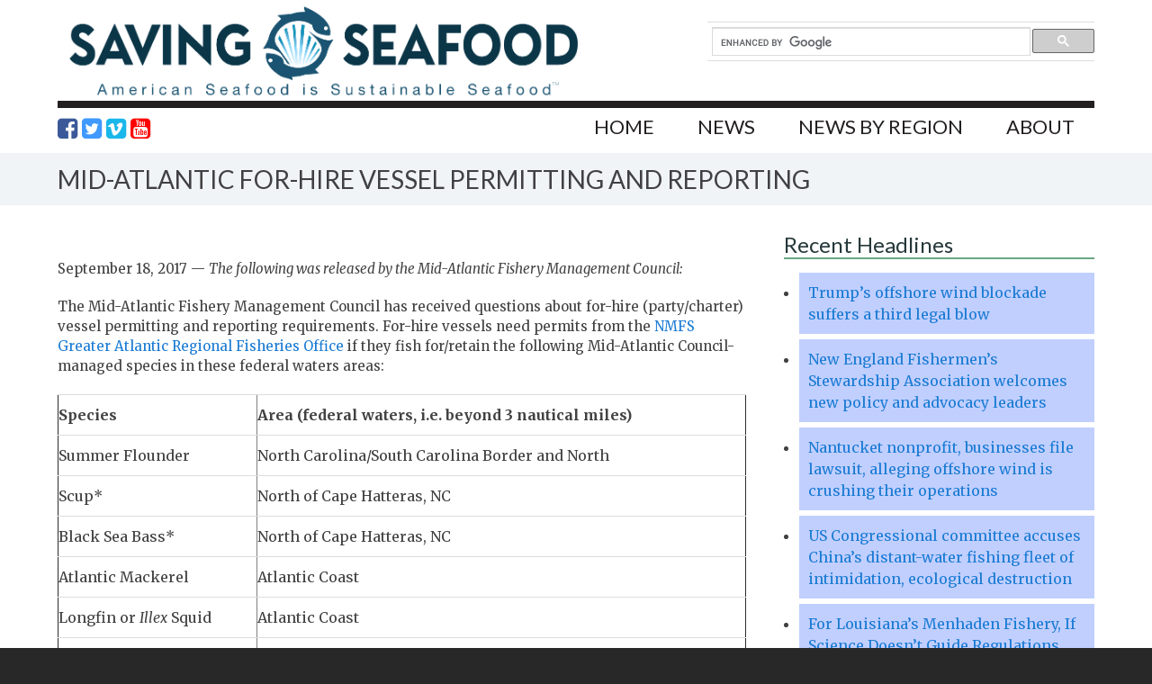

--- FILE ---
content_type: text/html; charset=UTF-8
request_url: https://www.savingseafood.org/news/council-actions/mid-atlantic-hire-vessel-permitting-reporting/
body_size: 20124
content:
    <!DOCTYPE html PUBLIC "-//W3C//DTD XHTML 1.0 Transitional//EN" "http://www.w3.org/TR/xhtml1/DTD/xhtml1-transitional.dtd">
    <html xmlns="http://www.w3.org/1999/xhtml" xmlns:og="http://ogp.me/ns#" xmlns:fb="http://www.facebook.com/2008/fbml" lang="en-US">
    <head profile="http://gmpg.org/xfn/11">
    <meta http-equiv="Content-Type" content="text/html; charset=UTF-8" />
<script type="text/javascript">
var gform;gform||(document.addEventListener("gform_main_scripts_loaded",function(){gform.scriptsLoaded=!0}),window.addEventListener("DOMContentLoaded",function(){gform.domLoaded=!0}),gform={domLoaded:!1,scriptsLoaded:!1,initializeOnLoaded:function(o){gform.domLoaded&&gform.scriptsLoaded?o():!gform.domLoaded&&gform.scriptsLoaded?window.addEventListener("DOMContentLoaded",o):document.addEventListener("gform_main_scripts_loaded",o)},hooks:{action:{},filter:{}},addAction:function(o,n,r,t){gform.addHook("action",o,n,r,t)},addFilter:function(o,n,r,t){gform.addHook("filter",o,n,r,t)},doAction:function(o){gform.doHook("action",o,arguments)},applyFilters:function(o){return gform.doHook("filter",o,arguments)},removeAction:function(o,n){gform.removeHook("action",o,n)},removeFilter:function(o,n,r){gform.removeHook("filter",o,n,r)},addHook:function(o,n,r,t,i){null==gform.hooks[o][n]&&(gform.hooks[o][n]=[]);var e=gform.hooks[o][n];null==i&&(i=n+"_"+e.length),gform.hooks[o][n].push({tag:i,callable:r,priority:t=null==t?10:t})},doHook:function(n,o,r){var t;if(r=Array.prototype.slice.call(r,1),null!=gform.hooks[n][o]&&((o=gform.hooks[n][o]).sort(function(o,n){return o.priority-n.priority}),o.forEach(function(o){"function"!=typeof(t=o.callable)&&(t=window[t]),"action"==n?t.apply(null,r):r[0]=t.apply(null,r)})),"filter"==n)return r[0]},removeHook:function(o,n,t,i){var r;null!=gform.hooks[o][n]&&(r=(r=gform.hooks[o][n]).filter(function(o,n,r){return!!(null!=i&&i!=o.tag||null!=t&&t!=o.priority)}),gform.hooks[o][n]=r)}});
</script>

<meta name="viewport" content="width=device-width, initial-scale=1" />

	<link rel="apple-touch-icon" sizes="57x57" href="https://www.savingseafood.org/wp-content/themes/savingseafood/images/apple-touch-icon-57x57.png">
	<link rel="apple-touch-icon" sizes="60x60" href="https://www.savingseafood.org/wp-content/themes/savingseafood/images/apple-touch-icon-60x60.png">
	<link rel="apple-touch-icon" sizes="72x72" href="https://www.savingseafood.org/wp-content/themes/savingseafood/images/apple-touch-icon-72x72.png">
	<link rel="apple-touch-icon" sizes="76x76" href="https://www.savingseafood.org/wp-content/themes/savingseafood/images/apple-touch-icon-76x76.png">
	<link rel="apple-touch-icon" sizes="114x114" href="https://www.savingseafood.org/wp-content/themes/savingseafood/images/apple-touch-icon-114x114.png">
	<link rel="apple-touch-icon" sizes="120x120" href="https://www.savingseafood.org/wp-content/themes/savingseafood/images/apple-touch-icon-120x120.png">
	<link rel="apple-touch-icon" sizes="144x144" href="https://www.savingseafood.org/wp-content/themes/savingseafood/images/apple-touch-icon-144x144.png">
	<link rel="apple-touch-icon" sizes="152x152" href="https://www.savingseafood.org/wp-content/themes/savingseafood/images/apple-touch-icon-152x152.png">
	<link rel="apple-touch-icon" sizes="180x180" href="https://www.savingseafood.org/wp-content/themes/savingseafood/images/apple-touch-icon-180x180.png">
	<link rel="icon" type="image/png" href="https://www.savingseafood.org/wp-content/themes/savingseafood/images/favicon-32x32.png" sizes="32x32">
	<link rel="icon" type="image/png" href="https://www.savingseafood.org/wp-content/themes/savingseafood/images/android-chrome-192x192.png" sizes="192x192">
	<link rel="icon" type="image/png" href="https://www.savingseafood.org/wp-content/themes/savingseafood/images/favicon-96x96.png" sizes="96x96">
	<link rel="icon" type="image/png" href="https://www.savingseafood.org/wp-content/themes/savingseafood/images/favicon-16x16.png" sizes="16x16">
	<link rel="manifest" href="https://www.savingseafood.org/wp-content/themes/savingseafood/images/manifest.json">
	<meta name="msapplication-TileColor" content="#2d89ef">
	<meta name="msapplication-TileImage" content="https://www.savingseafood.org/wp-content/themes/savingseafood/images/mstile-144x144.png">
	<meta name="msapplication-config" content="https://www.savingseafood.org/wp-content/themes/savingseafood/images/browserconfig.xml">
	<meta name="theme-color" content="#ffffff">

<meta name='robots' content='index, follow, max-image-preview:large, max-snippet:-1, max-video-preview:-1' />

	<!-- This site is optimized with the Yoast SEO plugin v18.9 - https://yoast.com/wordpress/plugins/seo/ -->
	<title>Mid-Atlantic For-Hire Vessel Permitting and Reporting - Saving Seafood</title>
	<link rel="canonical" href="https://www.savingseafood.org/news/council-actions/mid-atlantic-hire-vessel-permitting-reporting/" />
	<meta property="og:locale" content="en_US" />
	<meta property="og:type" content="article" />
	<meta property="og:title" content="Mid-Atlantic For-Hire Vessel Permitting and Reporting - Saving Seafood" />
	<meta property="og:description" content="September 18, 2017 &#8212; The following was released by the Mid-Atlantic Fishery Management Council: The Mid-Atlantic Fishery Management Council has received questions about for-hire (party/charter) vessel permitting and reporting requirements. For-hire vessels need permits from the NMFS Greater Atlantic Regional Fisheries Office if they fish for/retain the following Mid-Atlantic Council-managed species in these federal waters areas:...Read More" />
	<meta property="og:url" content="https://www.savingseafood.org/news/council-actions/mid-atlantic-hire-vessel-permitting-reporting/" />
	<meta property="og:site_name" content="Saving Seafood" />
	<meta property="article:publisher" content="https://www.facebook.com/pages/Saving-Seafood/203150576388900" />
	<meta property="article:published_time" content="2017-09-18T20:47:02+00:00" />
	<meta property="og:image" content="https://i0.wp.com/www.savingseafood.org/wp-content/uploads/2015/04/saving-seafood-fb.png?fit=800%2C569&#038;ssl=1" />
	<meta property="og:image:width" content="800" />
	<meta property="og:image:height" content="569" />
	<meta property="og:image:type" content="image/png" />
	<meta name="twitter:card" content="summary" />
	<meta name="twitter:creator" content="@savingseafood" />
	<meta name="twitter:site" content="@savingseafood" />
	<meta name="twitter:label1" content="Written by" />
	<meta name="twitter:data1" content="Henry Schneider" />
	<meta name="twitter:label2" content="Est. reading time" />
	<meta name="twitter:data2" content="2 minutes" />
	<script type="application/ld+json" class="yoast-schema-graph">{"@context":"https://schema.org","@graph":[{"@type":"WebSite","@id":"https://www.savingseafood.org/#website","url":"https://www.savingseafood.org/","name":"Saving Seafood","description":"","potentialAction":[{"@type":"SearchAction","target":{"@type":"EntryPoint","urlTemplate":"https://www.savingseafood.org/?s={search_term_string}"},"query-input":"required name=search_term_string"}],"inLanguage":"en-US"},{"@type":"WebPage","@id":"https://www.savingseafood.org/news/council-actions/mid-atlantic-hire-vessel-permitting-reporting/#webpage","url":"https://www.savingseafood.org/news/council-actions/mid-atlantic-hire-vessel-permitting-reporting/","name":"Mid-Atlantic For-Hire Vessel Permitting and Reporting - Saving Seafood","isPartOf":{"@id":"https://www.savingseafood.org/#website"},"datePublished":"2017-09-18T20:47:02+00:00","dateModified":"2017-09-18T20:47:02+00:00","author":{"@id":"https://www.savingseafood.org/#/schema/person/c702daad36490e7600ddb2cc02871450"},"breadcrumb":{"@id":"https://www.savingseafood.org/news/council-actions/mid-atlantic-hire-vessel-permitting-reporting/#breadcrumb"},"inLanguage":"en-US","potentialAction":[{"@type":"ReadAction","target":["https://www.savingseafood.org/news/council-actions/mid-atlantic-hire-vessel-permitting-reporting/"]}]},{"@type":"BreadcrumbList","@id":"https://www.savingseafood.org/news/council-actions/mid-atlantic-hire-vessel-permitting-reporting/#breadcrumb","itemListElement":[{"@type":"ListItem","position":1,"name":"Home","item":"https://www.savingseafood.org/"},{"@type":"ListItem","position":2,"name":"News","item":"https://www.savingseafood.org/category/news/"},{"@type":"ListItem","position":3,"name":"Council Actions","item":"https://www.savingseafood.org/category/news/council-actions/"},{"@type":"ListItem","position":4,"name":"Mid-Atlantic For-Hire Vessel Permitting and Reporting"}]},{"@type":"Person","@id":"https://www.savingseafood.org/#/schema/person/c702daad36490e7600ddb2cc02871450","name":"Henry Schneider","image":{"@type":"ImageObject","inLanguage":"en-US","@id":"https://www.savingseafood.org/#/schema/person/image/","url":"https://secure.gravatar.com/avatar/da86b1e2ee300c18627d6038eef35d1e?s=96&d=mm&r=g","contentUrl":"https://secure.gravatar.com/avatar/da86b1e2ee300c18627d6038eef35d1e?s=96&d=mm&r=g","caption":"Henry Schneider"}}]}</script>
	<!-- / Yoast SEO plugin. -->


<link rel='dns-prefetch' href='//www.savingseafood.org' />
<link rel='dns-prefetch' href='//i0.wp.com' />
<link rel="alternate" type="text/calendar" title="Saving Seafood &raquo; iCal Feed" href="https://www.savingseafood.org/calendar/?ical=1" />
		<!-- This site uses the Google Analytics by MonsterInsights plugin v8.15 - Using Analytics tracking - https://www.monsterinsights.com/ -->
							<script src="//www.googletagmanager.com/gtag/js?id=UA-40983834-1"  data-cfasync="false" data-wpfc-render="false" type="text/javascript" async></script>
			<script data-cfasync="false" data-wpfc-render="false" type="text/javascript">
				var mi_version = '8.15';
				var mi_track_user = true;
				var mi_no_track_reason = '';
				
								var disableStrs = [
										'ga-disable-G-FVPDWN291L',
															'ga-disable-UA-40983834-1',
									];

				/* Function to detect opted out users */
				function __gtagTrackerIsOptedOut() {
					for (var index = 0; index < disableStrs.length; index++) {
						if (document.cookie.indexOf(disableStrs[index] + '=true') > -1) {
							return true;
						}
					}

					return false;
				}

				/* Disable tracking if the opt-out cookie exists. */
				if (__gtagTrackerIsOptedOut()) {
					for (var index = 0; index < disableStrs.length; index++) {
						window[disableStrs[index]] = true;
					}
				}

				/* Opt-out function */
				function __gtagTrackerOptout() {
					for (var index = 0; index < disableStrs.length; index++) {
						document.cookie = disableStrs[index] + '=true; expires=Thu, 31 Dec 2099 23:59:59 UTC; path=/';
						window[disableStrs[index]] = true;
					}
				}

				if ('undefined' === typeof gaOptout) {
					function gaOptout() {
						__gtagTrackerOptout();
					}
				}
								window.dataLayer = window.dataLayer || [];

				window.MonsterInsightsDualTracker = {
					helpers: {},
					trackers: {},
				};
				if (mi_track_user) {
					function __gtagDataLayer() {
						dataLayer.push(arguments);
					}

					function __gtagTracker(type, name, parameters) {
						if (!parameters) {
							parameters = {};
						}

						if (parameters.send_to) {
							__gtagDataLayer.apply(null, arguments);
							return;
						}

						if (type === 'event') {
														parameters.send_to = monsterinsights_frontend.v4_id;
							var hookName = name;
							if (typeof parameters['event_category'] !== 'undefined') {
								hookName = parameters['event_category'] + ':' + name;
							}

							if (typeof MonsterInsightsDualTracker.trackers[hookName] !== 'undefined') {
								MonsterInsightsDualTracker.trackers[hookName](parameters);
							} else {
								__gtagDataLayer('event', name, parameters);
							}
							
														parameters.send_to = monsterinsights_frontend.ua;
							__gtagDataLayer(type, name, parameters);
													} else {
							__gtagDataLayer.apply(null, arguments);
						}
					}

					__gtagTracker('js', new Date());
					__gtagTracker('set', {
						'developer_id.dZGIzZG': true,
											});
										__gtagTracker('config', 'G-FVPDWN291L', {"forceSSL":"true"} );
															__gtagTracker('config', 'UA-40983834-1', {"forceSSL":"true"} );
										window.gtag = __gtagTracker;										(function () {
						/* https://developers.google.com/analytics/devguides/collection/analyticsjs/ */
						/* ga and __gaTracker compatibility shim. */
						var noopfn = function () {
							return null;
						};
						var newtracker = function () {
							return new Tracker();
						};
						var Tracker = function () {
							return null;
						};
						var p = Tracker.prototype;
						p.get = noopfn;
						p.set = noopfn;
						p.send = function () {
							var args = Array.prototype.slice.call(arguments);
							args.unshift('send');
							__gaTracker.apply(null, args);
						};
						var __gaTracker = function () {
							var len = arguments.length;
							if (len === 0) {
								return;
							}
							var f = arguments[len - 1];
							if (typeof f !== 'object' || f === null || typeof f.hitCallback !== 'function') {
								if ('send' === arguments[0]) {
									var hitConverted, hitObject = false, action;
									if ('event' === arguments[1]) {
										if ('undefined' !== typeof arguments[3]) {
											hitObject = {
												'eventAction': arguments[3],
												'eventCategory': arguments[2],
												'eventLabel': arguments[4],
												'value': arguments[5] ? arguments[5] : 1,
											}
										}
									}
									if ('pageview' === arguments[1]) {
										if ('undefined' !== typeof arguments[2]) {
											hitObject = {
												'eventAction': 'page_view',
												'page_path': arguments[2],
											}
										}
									}
									if (typeof arguments[2] === 'object') {
										hitObject = arguments[2];
									}
									if (typeof arguments[5] === 'object') {
										Object.assign(hitObject, arguments[5]);
									}
									if ('undefined' !== typeof arguments[1].hitType) {
										hitObject = arguments[1];
										if ('pageview' === hitObject.hitType) {
											hitObject.eventAction = 'page_view';
										}
									}
									if (hitObject) {
										action = 'timing' === arguments[1].hitType ? 'timing_complete' : hitObject.eventAction;
										hitConverted = mapArgs(hitObject);
										__gtagTracker('event', action, hitConverted);
									}
								}
								return;
							}

							function mapArgs(args) {
								var arg, hit = {};
								var gaMap = {
									'eventCategory': 'event_category',
									'eventAction': 'event_action',
									'eventLabel': 'event_label',
									'eventValue': 'event_value',
									'nonInteraction': 'non_interaction',
									'timingCategory': 'event_category',
									'timingVar': 'name',
									'timingValue': 'value',
									'timingLabel': 'event_label',
									'page': 'page_path',
									'location': 'page_location',
									'title': 'page_title',
								};
								for (arg in args) {
																		if (!(!args.hasOwnProperty(arg) || !gaMap.hasOwnProperty(arg))) {
										hit[gaMap[arg]] = args[arg];
									} else {
										hit[arg] = args[arg];
									}
								}
								return hit;
							}

							try {
								f.hitCallback();
							} catch (ex) {
							}
						};
						__gaTracker.create = newtracker;
						__gaTracker.getByName = newtracker;
						__gaTracker.getAll = function () {
							return [];
						};
						__gaTracker.remove = noopfn;
						__gaTracker.loaded = true;
						window['__gaTracker'] = __gaTracker;
					})();
									} else {
										console.log("");
					(function () {
						function __gtagTracker() {
							return null;
						}

						window['__gtagTracker'] = __gtagTracker;
						window['gtag'] = __gtagTracker;
					})();
									}
			</script>
				<!-- / Google Analytics by MonsterInsights -->
		<script type="text/javascript">
window._wpemojiSettings = {"baseUrl":"https:\/\/s.w.org\/images\/core\/emoji\/14.0.0\/72x72\/","ext":".png","svgUrl":"https:\/\/s.w.org\/images\/core\/emoji\/14.0.0\/svg\/","svgExt":".svg","source":{"concatemoji":"https:\/\/www.savingseafood.org\/wp-includes\/js\/wp-emoji-release.min.js?ver=6.2.8"}};
/*! This file is auto-generated */
!function(e,a,t){var n,r,o,i=a.createElement("canvas"),p=i.getContext&&i.getContext("2d");function s(e,t){p.clearRect(0,0,i.width,i.height),p.fillText(e,0,0);e=i.toDataURL();return p.clearRect(0,0,i.width,i.height),p.fillText(t,0,0),e===i.toDataURL()}function c(e){var t=a.createElement("script");t.src=e,t.defer=t.type="text/javascript",a.getElementsByTagName("head")[0].appendChild(t)}for(o=Array("flag","emoji"),t.supports={everything:!0,everythingExceptFlag:!0},r=0;r<o.length;r++)t.supports[o[r]]=function(e){if(p&&p.fillText)switch(p.textBaseline="top",p.font="600 32px Arial",e){case"flag":return s("\ud83c\udff3\ufe0f\u200d\u26a7\ufe0f","\ud83c\udff3\ufe0f\u200b\u26a7\ufe0f")?!1:!s("\ud83c\uddfa\ud83c\uddf3","\ud83c\uddfa\u200b\ud83c\uddf3")&&!s("\ud83c\udff4\udb40\udc67\udb40\udc62\udb40\udc65\udb40\udc6e\udb40\udc67\udb40\udc7f","\ud83c\udff4\u200b\udb40\udc67\u200b\udb40\udc62\u200b\udb40\udc65\u200b\udb40\udc6e\u200b\udb40\udc67\u200b\udb40\udc7f");case"emoji":return!s("\ud83e\udef1\ud83c\udffb\u200d\ud83e\udef2\ud83c\udfff","\ud83e\udef1\ud83c\udffb\u200b\ud83e\udef2\ud83c\udfff")}return!1}(o[r]),t.supports.everything=t.supports.everything&&t.supports[o[r]],"flag"!==o[r]&&(t.supports.everythingExceptFlag=t.supports.everythingExceptFlag&&t.supports[o[r]]);t.supports.everythingExceptFlag=t.supports.everythingExceptFlag&&!t.supports.flag,t.DOMReady=!1,t.readyCallback=function(){t.DOMReady=!0},t.supports.everything||(n=function(){t.readyCallback()},a.addEventListener?(a.addEventListener("DOMContentLoaded",n,!1),e.addEventListener("load",n,!1)):(e.attachEvent("onload",n),a.attachEvent("onreadystatechange",function(){"complete"===a.readyState&&t.readyCallback()})),(e=t.source||{}).concatemoji?c(e.concatemoji):e.wpemoji&&e.twemoji&&(c(e.twemoji),c(e.wpemoji)))}(window,document,window._wpemojiSettings);
</script>
<style type="text/css">
img.wp-smiley,
img.emoji {
	display: inline !important;
	border: none !important;
	box-shadow: none !important;
	height: 1em !important;
	width: 1em !important;
	margin: 0 0.07em !important;
	vertical-align: -0.1em !important;
	background: none !important;
	padding: 0 !important;
}
</style>
	<link rel='stylesheet' id='wp-block-library-css' href='https://www.savingseafood.org/wp-includes/css/dist/block-library/style.min.css?ver=6.2.8' type='text/css' media='all' />
<style id='wp-block-library-inline-css' type='text/css'>
.has-text-align-justify{text-align:justify;}
</style>
<link rel='stylesheet' id='mediaelement-css' href='https://www.savingseafood.org/wp-includes/js/mediaelement/mediaelementplayer-legacy.min.css?ver=4.2.17' type='text/css' media='all' />
<link rel='stylesheet' id='wp-mediaelement-css' href='https://www.savingseafood.org/wp-includes/js/mediaelement/wp-mediaelement.min.css?ver=6.2.8' type='text/css' media='all' />
<link rel='stylesheet' id='classic-theme-styles-css' href='https://www.savingseafood.org/wp-includes/css/classic-themes.min.css?ver=6.2.8' type='text/css' media='all' />
<style id='global-styles-inline-css' type='text/css'>
body{--wp--preset--color--black: #000000;--wp--preset--color--cyan-bluish-gray: #abb8c3;--wp--preset--color--white: #ffffff;--wp--preset--color--pale-pink: #f78da7;--wp--preset--color--vivid-red: #cf2e2e;--wp--preset--color--luminous-vivid-orange: #ff6900;--wp--preset--color--luminous-vivid-amber: #fcb900;--wp--preset--color--light-green-cyan: #7bdcb5;--wp--preset--color--vivid-green-cyan: #00d084;--wp--preset--color--pale-cyan-blue: #8ed1fc;--wp--preset--color--vivid-cyan-blue: #0693e3;--wp--preset--color--vivid-purple: #9b51e0;--wp--preset--gradient--vivid-cyan-blue-to-vivid-purple: linear-gradient(135deg,rgba(6,147,227,1) 0%,rgb(155,81,224) 100%);--wp--preset--gradient--light-green-cyan-to-vivid-green-cyan: linear-gradient(135deg,rgb(122,220,180) 0%,rgb(0,208,130) 100%);--wp--preset--gradient--luminous-vivid-amber-to-luminous-vivid-orange: linear-gradient(135deg,rgba(252,185,0,1) 0%,rgba(255,105,0,1) 100%);--wp--preset--gradient--luminous-vivid-orange-to-vivid-red: linear-gradient(135deg,rgba(255,105,0,1) 0%,rgb(207,46,46) 100%);--wp--preset--gradient--very-light-gray-to-cyan-bluish-gray: linear-gradient(135deg,rgb(238,238,238) 0%,rgb(169,184,195) 100%);--wp--preset--gradient--cool-to-warm-spectrum: linear-gradient(135deg,rgb(74,234,220) 0%,rgb(151,120,209) 20%,rgb(207,42,186) 40%,rgb(238,44,130) 60%,rgb(251,105,98) 80%,rgb(254,248,76) 100%);--wp--preset--gradient--blush-light-purple: linear-gradient(135deg,rgb(255,206,236) 0%,rgb(152,150,240) 100%);--wp--preset--gradient--blush-bordeaux: linear-gradient(135deg,rgb(254,205,165) 0%,rgb(254,45,45) 50%,rgb(107,0,62) 100%);--wp--preset--gradient--luminous-dusk: linear-gradient(135deg,rgb(255,203,112) 0%,rgb(199,81,192) 50%,rgb(65,88,208) 100%);--wp--preset--gradient--pale-ocean: linear-gradient(135deg,rgb(255,245,203) 0%,rgb(182,227,212) 50%,rgb(51,167,181) 100%);--wp--preset--gradient--electric-grass: linear-gradient(135deg,rgb(202,248,128) 0%,rgb(113,206,126) 100%);--wp--preset--gradient--midnight: linear-gradient(135deg,rgb(2,3,129) 0%,rgb(40,116,252) 100%);--wp--preset--duotone--dark-grayscale: url('#wp-duotone-dark-grayscale');--wp--preset--duotone--grayscale: url('#wp-duotone-grayscale');--wp--preset--duotone--purple-yellow: url('#wp-duotone-purple-yellow');--wp--preset--duotone--blue-red: url('#wp-duotone-blue-red');--wp--preset--duotone--midnight: url('#wp-duotone-midnight');--wp--preset--duotone--magenta-yellow: url('#wp-duotone-magenta-yellow');--wp--preset--duotone--purple-green: url('#wp-duotone-purple-green');--wp--preset--duotone--blue-orange: url('#wp-duotone-blue-orange');--wp--preset--font-size--small: 13px;--wp--preset--font-size--medium: 20px;--wp--preset--font-size--large: 36px;--wp--preset--font-size--x-large: 42px;--wp--preset--spacing--20: 0.44rem;--wp--preset--spacing--30: 0.67rem;--wp--preset--spacing--40: 1rem;--wp--preset--spacing--50: 1.5rem;--wp--preset--spacing--60: 2.25rem;--wp--preset--spacing--70: 3.38rem;--wp--preset--spacing--80: 5.06rem;--wp--preset--shadow--natural: 6px 6px 9px rgba(0, 0, 0, 0.2);--wp--preset--shadow--deep: 12px 12px 50px rgba(0, 0, 0, 0.4);--wp--preset--shadow--sharp: 6px 6px 0px rgba(0, 0, 0, 0.2);--wp--preset--shadow--outlined: 6px 6px 0px -3px rgba(255, 255, 255, 1), 6px 6px rgba(0, 0, 0, 1);--wp--preset--shadow--crisp: 6px 6px 0px rgba(0, 0, 0, 1);}:where(.is-layout-flex){gap: 0.5em;}body .is-layout-flow > .alignleft{float: left;margin-inline-start: 0;margin-inline-end: 2em;}body .is-layout-flow > .alignright{float: right;margin-inline-start: 2em;margin-inline-end: 0;}body .is-layout-flow > .aligncenter{margin-left: auto !important;margin-right: auto !important;}body .is-layout-constrained > .alignleft{float: left;margin-inline-start: 0;margin-inline-end: 2em;}body .is-layout-constrained > .alignright{float: right;margin-inline-start: 2em;margin-inline-end: 0;}body .is-layout-constrained > .aligncenter{margin-left: auto !important;margin-right: auto !important;}body .is-layout-constrained > :where(:not(.alignleft):not(.alignright):not(.alignfull)){max-width: var(--wp--style--global--content-size);margin-left: auto !important;margin-right: auto !important;}body .is-layout-constrained > .alignwide{max-width: var(--wp--style--global--wide-size);}body .is-layout-flex{display: flex;}body .is-layout-flex{flex-wrap: wrap;align-items: center;}body .is-layout-flex > *{margin: 0;}:where(.wp-block-columns.is-layout-flex){gap: 2em;}.has-black-color{color: var(--wp--preset--color--black) !important;}.has-cyan-bluish-gray-color{color: var(--wp--preset--color--cyan-bluish-gray) !important;}.has-white-color{color: var(--wp--preset--color--white) !important;}.has-pale-pink-color{color: var(--wp--preset--color--pale-pink) !important;}.has-vivid-red-color{color: var(--wp--preset--color--vivid-red) !important;}.has-luminous-vivid-orange-color{color: var(--wp--preset--color--luminous-vivid-orange) !important;}.has-luminous-vivid-amber-color{color: var(--wp--preset--color--luminous-vivid-amber) !important;}.has-light-green-cyan-color{color: var(--wp--preset--color--light-green-cyan) !important;}.has-vivid-green-cyan-color{color: var(--wp--preset--color--vivid-green-cyan) !important;}.has-pale-cyan-blue-color{color: var(--wp--preset--color--pale-cyan-blue) !important;}.has-vivid-cyan-blue-color{color: var(--wp--preset--color--vivid-cyan-blue) !important;}.has-vivid-purple-color{color: var(--wp--preset--color--vivid-purple) !important;}.has-black-background-color{background-color: var(--wp--preset--color--black) !important;}.has-cyan-bluish-gray-background-color{background-color: var(--wp--preset--color--cyan-bluish-gray) !important;}.has-white-background-color{background-color: var(--wp--preset--color--white) !important;}.has-pale-pink-background-color{background-color: var(--wp--preset--color--pale-pink) !important;}.has-vivid-red-background-color{background-color: var(--wp--preset--color--vivid-red) !important;}.has-luminous-vivid-orange-background-color{background-color: var(--wp--preset--color--luminous-vivid-orange) !important;}.has-luminous-vivid-amber-background-color{background-color: var(--wp--preset--color--luminous-vivid-amber) !important;}.has-light-green-cyan-background-color{background-color: var(--wp--preset--color--light-green-cyan) !important;}.has-vivid-green-cyan-background-color{background-color: var(--wp--preset--color--vivid-green-cyan) !important;}.has-pale-cyan-blue-background-color{background-color: var(--wp--preset--color--pale-cyan-blue) !important;}.has-vivid-cyan-blue-background-color{background-color: var(--wp--preset--color--vivid-cyan-blue) !important;}.has-vivid-purple-background-color{background-color: var(--wp--preset--color--vivid-purple) !important;}.has-black-border-color{border-color: var(--wp--preset--color--black) !important;}.has-cyan-bluish-gray-border-color{border-color: var(--wp--preset--color--cyan-bluish-gray) !important;}.has-white-border-color{border-color: var(--wp--preset--color--white) !important;}.has-pale-pink-border-color{border-color: var(--wp--preset--color--pale-pink) !important;}.has-vivid-red-border-color{border-color: var(--wp--preset--color--vivid-red) !important;}.has-luminous-vivid-orange-border-color{border-color: var(--wp--preset--color--luminous-vivid-orange) !important;}.has-luminous-vivid-amber-border-color{border-color: var(--wp--preset--color--luminous-vivid-amber) !important;}.has-light-green-cyan-border-color{border-color: var(--wp--preset--color--light-green-cyan) !important;}.has-vivid-green-cyan-border-color{border-color: var(--wp--preset--color--vivid-green-cyan) !important;}.has-pale-cyan-blue-border-color{border-color: var(--wp--preset--color--pale-cyan-blue) !important;}.has-vivid-cyan-blue-border-color{border-color: var(--wp--preset--color--vivid-cyan-blue) !important;}.has-vivid-purple-border-color{border-color: var(--wp--preset--color--vivid-purple) !important;}.has-vivid-cyan-blue-to-vivid-purple-gradient-background{background: var(--wp--preset--gradient--vivid-cyan-blue-to-vivid-purple) !important;}.has-light-green-cyan-to-vivid-green-cyan-gradient-background{background: var(--wp--preset--gradient--light-green-cyan-to-vivid-green-cyan) !important;}.has-luminous-vivid-amber-to-luminous-vivid-orange-gradient-background{background: var(--wp--preset--gradient--luminous-vivid-amber-to-luminous-vivid-orange) !important;}.has-luminous-vivid-orange-to-vivid-red-gradient-background{background: var(--wp--preset--gradient--luminous-vivid-orange-to-vivid-red) !important;}.has-very-light-gray-to-cyan-bluish-gray-gradient-background{background: var(--wp--preset--gradient--very-light-gray-to-cyan-bluish-gray) !important;}.has-cool-to-warm-spectrum-gradient-background{background: var(--wp--preset--gradient--cool-to-warm-spectrum) !important;}.has-blush-light-purple-gradient-background{background: var(--wp--preset--gradient--blush-light-purple) !important;}.has-blush-bordeaux-gradient-background{background: var(--wp--preset--gradient--blush-bordeaux) !important;}.has-luminous-dusk-gradient-background{background: var(--wp--preset--gradient--luminous-dusk) !important;}.has-pale-ocean-gradient-background{background: var(--wp--preset--gradient--pale-ocean) !important;}.has-electric-grass-gradient-background{background: var(--wp--preset--gradient--electric-grass) !important;}.has-midnight-gradient-background{background: var(--wp--preset--gradient--midnight) !important;}.has-small-font-size{font-size: var(--wp--preset--font-size--small) !important;}.has-medium-font-size{font-size: var(--wp--preset--font-size--medium) !important;}.has-large-font-size{font-size: var(--wp--preset--font-size--large) !important;}.has-x-large-font-size{font-size: var(--wp--preset--font-size--x-large) !important;}
.wp-block-navigation a:where(:not(.wp-element-button)){color: inherit;}
:where(.wp-block-columns.is-layout-flex){gap: 2em;}
.wp-block-pullquote{font-size: 1.5em;line-height: 1.6;}
</style>
<link rel='stylesheet' id='child-styles-css' href='https://www.savingseafood.org/wp-content/themes/savingseafood/style.css?ver=10.31.04-b-modified-1721255464' type='text/css' media='all' />
<link rel='stylesheet' id='jquery-lazyloadxt-spinner-css-css' href='//www.savingseafood.org/wp-content/plugins/a3-lazy-load/assets/css/jquery.lazyloadxt.spinner.css?ver=6.2.8' type='text/css' media='all' />
<link rel='stylesheet' id='a3a3_lazy_load-css' href='//www.savingseafood.org/wp-content/uploads/sass/a3_lazy_load.min.css?ver=1460613384' type='text/css' media='all' />
<link rel='stylesheet' id='jetpack_css-css' href='https://www.savingseafood.org/wp-content/plugins/jetpack/css/jetpack.css?ver=10.9.3' type='text/css' media='all' />
<link rel='stylesheet' id='animatecss-css' href='https://www.savingseafood.org/wp-content/themes/savingseafood/css/animate.css?ver=1696749033' type='text/css' media='all' />
<link rel='stylesheet' id='font-awesome-css' href='//netdna.bootstrapcdn.com/font-awesome/4.3.0/css/font-awesome.css?ver=6.2.8' type='text/css' media='all' />
<script type='text/javascript' src='https://www.savingseafood.org/wp-content/plugins/google-analytics-for-wordpress/assets/js/frontend-gtag.min.js?ver=8.15-b-modified-1696749030' id='monsterinsights-frontend-script-js'></script>
<script data-cfasync="false" data-wpfc-render="false" type="text/javascript" id='monsterinsights-frontend-script-js-extra'>/* <![CDATA[ */
var monsterinsights_frontend = {"js_events_tracking":"true","download_extensions":"doc,pdf,ppt,zip,xls,docx,pptx,xlsx","inbound_paths":"[]","home_url":"https:\/\/www.savingseafood.org","hash_tracking":"false","ua":"UA-40983834-1","v4_id":"G-FVPDWN291L"};/* ]]> */
</script>
<!--[if lt IE 9]>
<script type='text/javascript' src='https://www.savingseafood.org/wp-content/themes/genesis/lib/js/html5shiv.min.js?ver=3.7.3-b-modified-1696749033' id='html5shiv-js'></script>
<![endif]-->
<script type='text/javascript' src='https://www.savingseafood.org/wp-includes/js/jquery/jquery.min.js?ver=3.6.4' id='jquery-core-js'></script>
<script type='text/javascript' src='https://www.savingseafood.org/wp-includes/js/jquery/jquery-migrate.min.js?ver=3.4.0' id='jquery-migrate-js'></script>
<link rel="https://api.w.org/" href="https://www.savingseafood.org/wp-json/" /><link rel="alternate" type="application/json" href="https://www.savingseafood.org/wp-json/wp/v2/posts/38283" /><link rel='shortlink' href='https://www.savingseafood.org/?p=38283' />
<link rel="alternate" type="application/json+oembed" href="https://www.savingseafood.org/wp-json/oembed/1.0/embed?url=https%3A%2F%2Fwww.savingseafood.org%2Fnews%2Fcouncil-actions%2Fmid-atlantic-hire-vessel-permitting-reporting%2F" />
<link rel="alternate" type="text/xml+oembed" href="https://www.savingseafood.org/wp-json/oembed/1.0/embed?url=https%3A%2F%2Fwww.savingseafood.org%2Fnews%2Fcouncil-actions%2Fmid-atlantic-hire-vessel-permitting-reporting%2F&#038;format=xml" />

<!-- This site is using AdRotate v5.8.25 to display their advertisements - https://ajdg.solutions/ -->
<!-- AdRotate CSS -->
<style type="text/css" media="screen">
	.g { margin:0px; padding:0px; overflow:hidden; line-height:1; zoom:1; }
	.g img { height:auto; }
	.g-col { position:relative; float:left; }
	.g-col:first-child { margin-left: 0; }
	.g-col:last-child { margin-right: 0; }
	.g-1 { width:100%; max-width:728px; height:100%; max-height:90px; margin: 0 auto; }
	.g-2 { width:100%; max-width:300px; height:100%; max-height:250px; margin: 0 auto; }
	.g-3 { margin:0px 0px 0px 0px;width:100%; max-width:160px; height:100%; max-height:600px; }
	.g-4 { margin:0px 0px 0px 0px;width:100%; max-width:728px; height:100%; max-height:90px; }
	.g-5 { margin:0px 0px 0px 0px;width:100%; max-width:728px; height:100%; max-height:90px; }
	.g-6 { margin:0px 0px 0px 0px;width:100%; max-width:728px; height:100%; max-height:90px; }
	.g-7 { margin:0px 0px 0px 0px;width:100%; max-width:728px; height:100%; max-height:90px; }
	.g-8 { margin:0px 0px 0px 0px;width:100%; max-width:728px; height:100%; max-height:90px; }
	.g-9 { margin:0px 0px 0px 0px;width:100%; max-width:728px; height:100%; max-height:90px; }
	.g-10 { margin:0px 0px 0px 0px;width:100%; max-width:728px; height:100%; max-height:90px; }
	@media only screen and (max-width: 480px) {
		.g-col, .g-dyn, .g-single { width:100%; margin-left:0; margin-right:0; }
	}
</style>
<!-- /AdRotate CSS -->

		<!--[if lt IE 9]>
			<script src="html5shiv.googlecode.com/svn/trunk/html5.js"></script>
			<meta http-equiv="X-UA-Compatible" content="IE=EmulateIE8"/>
		<![endif]-->
	<meta name="tec-api-version" content="v1"><meta name="tec-api-origin" content="https://www.savingseafood.org"><link rel="alternate" href="https://www.savingseafood.org/wp-json/tribe/events/v1/" /><link rel="icon" href="https://i0.wp.com/www.savingseafood.org/wp-content/uploads/2023/02/SAVING-SEAFOOD-LOGO-CIRCLE.jpg?fit=32%2C32&#038;ssl=1" sizes="32x32" />
<link rel="icon" href="https://i0.wp.com/www.savingseafood.org/wp-content/uploads/2023/02/SAVING-SEAFOOD-LOGO-CIRCLE.jpg?fit=192%2C192&#038;ssl=1" sizes="192x192" />
<link rel="apple-touch-icon" href="https://i0.wp.com/www.savingseafood.org/wp-content/uploads/2023/02/SAVING-SEAFOOD-LOGO-CIRCLE.jpg?fit=180%2C180&#038;ssl=1" />
<meta name="msapplication-TileImage" content="https://i0.wp.com/www.savingseafood.org/wp-content/uploads/2023/02/SAVING-SEAFOOD-LOGO-CIRCLE.jpg?fit=270%2C270&#038;ssl=1" />
		<style type="text/css" id="wp-custom-css">
			.custom {

border: 4px solid #FF0000;

border-radius: 1px;

}		</style>
		</head>
<body class="post-template-default single single-post postid-38283 single-format-standard tribe-no-js content-sidebar" itemscope itemtype="https://schema.org/WebPage"><div class="site-container"><header class="site-header" itemscope itemtype="https://schema.org/WPHeader"><div class="wrap"><div class="title-area"><p class="site-title" itemprop="headline"><a href="https://www.savingseafood.org/" title="Saving Seafood"><img src="https://www.savingseafood.org/wp-content/themes/savingseafood/images/saving_seafood_logo2.png" title="Saving Seafood" alt="Saving Seafood"/></a></p></div><div class="widget-area header-widget-area"><section id="wgs_widget-2" class="widget widget_wgs_widget"><div class="widget-wrap"><div class="wgs_wrapper"><div class="gcse-searchbox-only" data-resultsUrl="https://www.savingseafood.org/search_gcse/"></div></div></div></section>
</div></div></header><nav class="nav-primary" aria-label="Main" itemscope itemtype="https://schema.org/SiteNavigationElement"><div class="wrap"><ul id="menu-mainmenu" class="menu genesis-nav-menu menu-primary"><li class="social-icons"><a class="fb" href="https://www.facebook.com/pages/Saving-Seafood/203150576388900"  title="Facebook"><i class="fa fa-facebook-square"></i></a><a class="twitter" href="https://twitter.com/savingseafood"  title="Twitter"><i class="fa fa-twitter-square"></i></a><a class="vimeo" href="https://vimeo.com/savingseafood" title="Vimeo"><i class="fa fa-vimeo-square"></i></a><a class="youtube" href="https://www.youtube.com/channel/UCJJlI0yCRyYm1Xvd3fRwxMQ" title="You Tube"><i class="fa fa-youtube-square"></i></a></li><li id="menu-item-17345" class="menu-item menu-item-type-custom menu-item-object-custom menu-item-home menu-item-17345"><a href="http://www.savingseafood.org" itemprop="url"><span itemprop="name">Home</span></a></li>
<li id="menu-item-17349" class="menu-item menu-item-type-custom menu-item-object-custom menu-item-has-children menu-item-17349"><a itemprop="url"><span itemprop="name">News</span></a>
<ul class="sub-menu">
	<li id="menu-item-20092" class="menu-item menu-item-type-post_type menu-item-object-page menu-item-20092"><a href="https://www.savingseafood.org/alerts/" itemprop="url"><span itemprop="name">Alerts</span></a></li>
	<li id="menu-item-17355" class="menu-item menu-item-type-taxonomy menu-item-object-category menu-item-17355"><a href="https://www.savingseafood.org/category/news/conservation-environment/" itemprop="url"><span itemprop="name">Conservation &#038; Environment</span></a></li>
	<li id="menu-item-17368" class="menu-item menu-item-type-taxonomy menu-item-object-category current-post-ancestor current-menu-parent current-post-parent menu-item-17368"><a href="https://www.savingseafood.org/category/news/council-actions/" itemprop="url"><span itemprop="name">Council Actions</span></a></li>
	<li id="menu-item-17362" class="menu-item menu-item-type-taxonomy menu-item-object-category menu-item-17362"><a href="https://www.savingseafood.org/category/news/economic-impact/" itemprop="url"><span itemprop="name">Economic Impact</span></a></li>
	<li id="menu-item-17364" class="menu-item menu-item-type-taxonomy menu-item-object-category menu-item-17364"><a href="https://www.savingseafood.org/category/news/enforcement/" itemprop="url"><span itemprop="name">Enforcement</span></a></li>
	<li id="menu-item-17358" class="menu-item menu-item-type-taxonomy menu-item-object-category menu-item-17358"><a href="https://www.savingseafood.org/category/news/international-trade/" itemprop="url"><span itemprop="name">International &#038; Trade</span></a></li>
	<li id="menu-item-17360" class="menu-item menu-item-type-taxonomy menu-item-object-category menu-item-17360"><a href="https://www.savingseafood.org/category/news/law/" itemprop="url"><span itemprop="name">Law</span></a></li>
	<li id="menu-item-17356" class="menu-item menu-item-type-taxonomy menu-item-object-category menu-item-17356"><a href="https://www.savingseafood.org/category/news/management-regulation/" itemprop="url"><span itemprop="name">Management &#038; Regulation</span></a></li>
	<li id="menu-item-17367" class="menu-item menu-item-type-taxonomy menu-item-object-category menu-item-17367"><a href="https://www.savingseafood.org/category/news/regulations/" itemprop="url"><span itemprop="name">Regulations</span></a></li>
	<li id="menu-item-17351" class="menu-item menu-item-type-taxonomy menu-item-object-category menu-item-17351"><a href="https://www.savingseafood.org/category/nutrition/" itemprop="url"><span itemprop="name">Nutrition</span></a></li>
	<li id="menu-item-17369" class="menu-item menu-item-type-taxonomy menu-item-object-category menu-item-17369"><a href="https://www.savingseafood.org/category/opinion/" itemprop="url"><span itemprop="name">Opinion</span></a></li>
	<li id="menu-item-17366" class="menu-item menu-item-type-taxonomy menu-item-object-category menu-item-17366"><a href="https://www.savingseafood.org/category/other-news/" itemprop="url"><span itemprop="name">Other News</span></a></li>
	<li id="menu-item-17365" class="menu-item menu-item-type-taxonomy menu-item-object-category menu-item-17365"><a href="https://www.savingseafood.org/category/safety/" itemprop="url"><span itemprop="name">Safety</span></a></li>
	<li id="menu-item-17354" class="menu-item menu-item-type-taxonomy menu-item-object-category menu-item-17354"><a href="https://www.savingseafood.org/category/science/" itemprop="url"><span itemprop="name">Science</span></a></li>
	<li id="menu-item-24307" class="menu-item menu-item-type-taxonomy menu-item-object-category menu-item-24307"><a href="https://www.savingseafood.org/category/news/state-and-local/" itemprop="url"><span itemprop="name">State and Local</span></a></li>
</ul>
</li>
<li id="menu-item-25184" class="menu-item menu-item-type-custom menu-item-object-custom menu-item-has-children menu-item-25184"><a itemprop="url"><span itemprop="name">News by Region</span></a>
<ul class="sub-menu">
	<li id="menu-item-25185" class="menu-item menu-item-type-taxonomy menu-item-object-post_tag menu-item-25185"><a href="https://www.savingseafood.org/tag/new-england/" itemprop="url"><span itemprop="name">New England</span></a></li>
	<li id="menu-item-25186" class="menu-item menu-item-type-taxonomy menu-item-object-post_tag menu-item-25186"><a href="https://www.savingseafood.org/tag/mid-atlantic/" itemprop="url"><span itemprop="name">Mid-Atlantic</span></a></li>
	<li id="menu-item-25187" class="menu-item menu-item-type-taxonomy menu-item-object-post_tag menu-item-25187"><a href="https://www.savingseafood.org/tag/south-atlantic/" itemprop="url"><span itemprop="name">South Atlantic</span></a></li>
	<li id="menu-item-25188" class="menu-item menu-item-type-taxonomy menu-item-object-post_tag menu-item-25188"><a href="https://www.savingseafood.org/tag/gulf-of-mexico/" itemprop="url"><span itemprop="name">Gulf of Mexico</span></a></li>
	<li id="menu-item-25190" class="menu-item menu-item-type-taxonomy menu-item-object-post_tag menu-item-25190"><a href="https://www.savingseafood.org/tag/pacific/" itemprop="url"><span itemprop="name">Pacific</span></a></li>
	<li id="menu-item-25189" class="menu-item menu-item-type-taxonomy menu-item-object-post_tag menu-item-25189"><a href="https://www.savingseafood.org/tag/north-pacific/" itemprop="url"><span itemprop="name">North Pacific</span></a></li>
	<li id="menu-item-25191" class="menu-item menu-item-type-taxonomy menu-item-object-post_tag menu-item-25191"><a href="https://www.savingseafood.org/tag/western-pacific/" itemprop="url"><span itemprop="name">Western Pacific</span></a></li>
</ul>
</li>
<li id="menu-item-17425" class="menu-item menu-item-type-post_type menu-item-object-page menu-item-has-children menu-item-17425"><a href="https://www.savingseafood.org/about-us/" itemprop="url"><span itemprop="name">About</span></a>
<ul class="sub-menu">
	<li id="menu-item-17426" class="menu-item menu-item-type-post_type menu-item-object-page menu-item-17426"><a href="https://www.savingseafood.org/contact-us/" itemprop="url"><span itemprop="name">Contact Us</span></a></li>
	<li id="menu-item-17427" class="menu-item menu-item-type-post_type menu-item-object-page menu-item-17427"><a href="https://www.savingseafood.org/fishing-terms-glossary/" itemprop="url"><span itemprop="name">Fishing Terms Glossary</span></a></li>
</ul>
</li>
</ul></div></nav><div class="page-title"><div class="wrap"><h1 class="entry-title">Mid-Atlantic For-Hire Vessel Permitting and Reporting</h1></div></div><div class="site-inner"><div class="content-sidebar-wrap"><main class="content"><article class="post-38283 post type-post status-publish format-standard category-council-actions tag-charter-boats tag-fishing-permits tag-greater-atlantic-regional-fisheries-office tag-mafmc tag-mid-atlantic tag-mid-atlantic-fishery-management-council tag-national-marine-fisheries-service tag-nmfs tag-noaa tag-vessel-trip-reports entry" itemscope itemtype="https://schema.org/CreativeWork"><header class="entry-header"></header><div class="entry-content" itemprop="text"><p>September 18, 2017 &#8212; <em>The following was released by the Mid-Atlantic Fishery Management Council:</em></p>
<div id="block-bb6bfe7ac13a326c4f6d" class="sqs-block html-block sqs-block-html" data-block-type="2">
<div class="sqs-block-content">
<p>The Mid-Atlantic Fishery Management Council has received questions about for-hire (party/charter) vessel permitting and reporting requirements. For-hire vessels need permits from the <a href="https://www.greateratlantic.fisheries.noaa.gov/" target="_blank" rel="noopener">NMFS Greater Atlantic Regional Fisheries Office</a> if they fish for/retain the following Mid-Atlantic Council-managed species in these federal waters areas:</p>
</div>
</div>
<div id="block-yui_3_17_2_1_1505744273190_40497" class="sqs-block code-block sqs-block-code" data-block-type="23">
<div class="sqs-block-content">
<table id="forhire-evtr-table" border="1">
<tbody>
<tr>
<td class="column-1"><strong>Species</strong></td>
<td class="column-2"><strong>Area (federal waters, i.e. beyond 3 nautical miles)</strong></td>
</tr>
<tr>
<td class="column-1">Summer Flounder</td>
<td class="column-2">North Carolina/South Carolina Border and North</td>
</tr>
<tr>
<td class="column-1">Scup*</td>
<td class="column-2">North of Cape Hatteras, NC</td>
</tr>
<tr>
<td class="column-1">Black Sea Bass*</td>
<td class="column-2">North of Cape Hatteras, NC</td>
</tr>
<tr>
<td class="column-1">Atlantic Mackerel</td>
<td class="column-2">Atlantic Coast</td>
</tr>
<tr>
<td class="column-1">Longfin or <em>Illex</em> Squid</td>
<td class="column-2">Atlantic Coast</td>
</tr>
<tr>
<td class="column-1">Atlantic Butterfish</td>
<td class="column-2">Atlantic Coast</td>
</tr>
<tr>
<td class="column-1">Bluefish</td>
<td class="column-2">Atlantic Coast</td>
</tr>
<tr>
<td class="column-1">Tilefish*</td>
<td class="column-2">Virginia/North Carolina Border and North</td>
</tr>
<tr>
<td id="last-row" colspan="2">*Scup and black sea bass south of Cape Hatteras, NC and tilefish south of Virginia require a for-hire snapper grouper permit issued by the NMFS SE Regional Office</td>
</tr>
</tbody>
</table>
</div>
</div>
<div id="block-yui_3_17_2_1_1505744273190_56176" class="sqs-block html-block sqs-block-html" data-block-type="2">
<div class="sqs-block-content">
<p>Once you have one or more of these permits, it doesn’t matter where you fish or what you’re fishing for – you must submit Vessel Trip Reports (VTRs) for <strong>ALL </strong>fishing-related trips on that vessel, including reporting <strong>ALL </strong>fish kept or discarded (not just fish you have permits for). VTRs can currently be submitted either with paper forms or by electronic VTR applications/software. However, <strong>beginning March 12, 2018</strong>, all for-hire VTRs (not commercial) for permits associated with the Mid-Atlantic Council will need to be submitted electronically within 48 hours of ending each trip (reporting all trips and all fish). For more information about VTR reporting call NMFS at 978-281-9246 or visit <a href="https://www.greateratlantic.fisheries.noaa.gov/nr/2017/September/17evtrfwphl.html" target="_blank" rel="noopener">this page</a> on the GARFO website.</p>
<p>Species encountered off the Mid-Atlantic that require other for-hire federal permits to fish for/retain include, but may not be limited to, New England groundfish, tunas, billfish, sharks, king mackerel, Spanish mackerel, cobia, dolphin, wahoo, and snapper/groupers. Some of these species may have associated reporting requirements now or in the near future. It is the responsibility of the vessel owner or operator to know what permits and reporting are required based on the vessel’s location and species targeted.  Please consult your state agency and the following federal agencies about other necessary permits and reporting requirements:</p>
<ul>
<li><a href="https://www.greateratlantic.fisheries.noaa.gov/aps/permits/" target="_blank" rel="noopener">NMFS GARFO Permit Office</a></li>
<li><a href="https://www.greateratlantic.fisheries.noaa.gov/aps/evtr/index.html" target="_blank" rel="noopener">NMFS VTR webpage</a></li>
<li><a href="http://www.nmfs.noaa.gov/sfa/hms/" target="_blank" rel="noopener">NMFS Highly Migratory Species Division</a></li>
<li><a href="http://sero.nmfs.noaa.gov/operations_management_information_services/constituency_services_branch/permits/index.html" target="_blank" rel="noopener">NMFS Southeast Regional Office</a></li>
</ul>
</div>
</div>
</div><style>.share-container{display:none;}</style>
	<script>
		jQuery( document ).ready(function() {
		
			jQuery('.share-container').show();
			
			jQuery(window).trigger('resize');
			
		});
	</script>
	
			<style>
			.no-margin li {margin: 0!important;}
			.fix-line-height a {line-height: 1.3em;}
			</style>
			<div class="share-container clearfix">
			<!-- buttons start here -->
			<ul class="rrssb-buttons clearfix no-margin fix-line-height"><li class="email">
		<a href="mailto:?subject=Mid-Atlantic+For-Hire+Vessel+Permitting+and+Reporting&body=https%3A%2F%2Fwww.savingseafood.org%2Fnews%2Fcouncil-actions%2Fmid-atlantic-hire-vessel-permitting-reporting%2F" class="popup">
		<span class="icon">
		<svg xmlns="http://www.w3.org/2000/svg" xmlns:xlink="http://www.w3.org/1999/xlink" version="1.1" x="0px" y="0px" width="28px" height="28px" viewBox="0 0 28 28" enable-background="new 0 0 28 28" xml:space="preserve"><g><path d="M20.111 26.147c-2.336 1.051-4.361 1.401-7.125 1.401c-6.462 0-12.146-4.633-12.146-12.265 c0-7.94 5.762-14.833 14.561-14.833c6.853 0 11.8 4.7 11.8 11.252c0 5.684-3.194 9.265-7.399 9.3 c-1.829 0-3.153-0.934-3.347-2.997h-0.077c-1.208 1.986-2.96 2.997-5.023 2.997c-2.532 0-4.361-1.868-4.361-5.062 c0-4.749 3.504-9.071 9.111-9.071c1.713 0 3.7 0.4 4.6 0.973l-1.169 7.203c-0.388 2.298-0.116 3.3 1 3.4 c1.673 0 3.773-2.102 3.773-6.58c0-5.061-3.27-8.994-9.303-8.994c-5.957 0-11.175 4.673-11.175 12.1 c0 6.5 4.2 10.2 10 10.201c1.986 0 4.089-0.43 5.646-1.245L20.111 26.147z M16.646 10.1 c-0.311-0.078-0.701-0.155-1.207-0.155c-2.571 0-4.595 2.53-4.595 5.529c0 1.5 0.7 2.4 1.9 2.4 c1.441 0 2.959-1.828 3.311-4.087L16.646 10.068z"/></g></svg>
		</span>
		<span class="text">email</span></a></li><li class="facebook">
		<a href="https://www.facebook.com/sharer/sharer.php?u=https%3A%2F%2Fwww.savingseafood.org%2Fnews%2Fcouncil-actions%2Fmid-atlantic-hire-vessel-permitting-reporting%2F " class="popup">
		<span class="icon">
		<?xml version="1.0" encoding="utf-8"?>
<!-- Generator: Adobe Illustrator 14.0.0, SVG Export Plug-In . SVG Version: 6.00 Build 43363)  -->
<!DOCTYPE svg PUBLIC "-//W3C//DTD SVG 1.1//EN" "http://www.w3.org/Graphics/SVG/1.1/DTD/svg11.dtd">
<svg version="1.1" id="Layer_1" xmlns="http://www.w3.org/2000/svg" xmlns:xlink="http://www.w3.org/1999/xlink" x="0px" y="0px"
	 width="28px" height="28px" viewBox="0 0 28 28" enable-background="new 0 0 28 28" xml:space="preserve">
<path d="M27.825,4.783c0-2.427-2.182-4.608-4.608-4.608H4.783c-2.422,0-4.608,2.182-4.608,4.608v18.434
	c0,2.427,2.181,4.608,4.608,4.608H14V17.379h-3.379v-4.608H14v-1.795c0-3.089,2.335-5.885,5.192-5.885h3.718v4.608h-3.726
	c-0.408,0-0.884,0.492-0.884,1.236v1.836h4.609v4.608h-4.609v10.446h4.916c2.422,0,4.608-2.188,4.608-4.608V4.783z"/>
</svg>

		</span>
		<span class="text">facebook</span></a></li><li class="twitter">
		<a href="http://twitter.com/home?status=%40savingseafood+Mid-Atlantic+For-Hire+Vessel+Permitting+and+Reporting - https%3A%2F%2Fwww.savingseafood.org%2F%3Fp%3D38283" class="popup">
		<span class="icon">
		<?xml version="1.0" encoding="utf-8"?>
<!-- Generator: Adobe Illustrator 14.0.0, SVG Export Plug-In . SVG Version: 6.00 Build 43363)  -->
<!DOCTYPE svg PUBLIC "-//W3C//DTD SVG 1.1//EN" "http://www.w3.org/Graphics/SVG/1.1/DTD/svg11.dtd">
<svg version="1.1" id="Layer_1" xmlns="http://www.w3.org/2000/svg" xmlns:xlink="http://www.w3.org/1999/xlink" x="0px" y="0px"
	 width="28px" height="28px" viewBox="0 0 28 28" enable-background="new 0 0 28 28" xml:space="preserve">
<path d="M24.253,8.756C24.689,17.08,18.297,24.182,9.97,24.62c-3.122,0.162-6.219-0.646-8.861-2.32
	c2.703,0.179,5.376-0.648,7.508-2.321c-2.072-0.247-3.818-1.661-4.489-3.638c0.801,0.128,1.62,0.076,2.399-0.155
	C4.045,15.72,2.215,13.6,2.115,11.077c0.688,0.275,1.426,0.407,2.168,0.386c-2.135-1.65-2.729-4.621-1.394-6.965
	C5.575,7.816,9.54,9.84,13.803,10.071c-0.842-2.739,0.694-5.64,3.434-6.482c2.018-0.623,4.212,0.044,5.546,1.683
	c1.186-0.213,2.318-0.662,3.329-1.317c-0.385,1.256-1.247,2.312-2.399,2.942c1.048-0.106,2.069-0.394,3.019-0.851
	C26.275,7.229,25.39,8.196,24.253,8.756z"/>
</svg>

		</span>
		<span class="text">twitter</span></a></li><li class="pinterest">
		<a href="https://pinterest.com/###" class="popup">
		<span class="icon">
		<?xml version="1.0" encoding="utf-8"?>
<!-- Generator: Adobe Illustrator 14.0.0, SVG Export Plug-In . SVG Version: 6.00 Build 43363)  -->
<!DOCTYPE svg PUBLIC "-//W3C//DTD SVG 1.1//EN" "http://www.w3.org/Graphics/SVG/1.1/DTD/svg11.dtd">
<svg version="1.1" id="Layer_1" xmlns="http://www.w3.org/2000/svg" xmlns:xlink="http://www.w3.org/1999/xlink" x="0px" y="0px" width="28px" height="28px" viewBox="0 0 28 28" enable-background="new 0 0 28 28" xml:space="preserve">
<path d="M14.021,1.57C6.96,1.57,1.236,7.293,1.236,14.355c0,7.062,5.724,12.785,12.785,12.785c7.061,0,12.785-5.725,12.785-12.785
	C26.807,7.294,21.082,1.57,14.021,1.57z M15.261,18.655c-1.161-0.09-1.649-0.666-2.559-1.219c-0.501,2.626-1.113,5.145-2.925,6.458
	c-0.559-3.971,0.822-6.951,1.462-10.116c-1.093-1.84,0.132-5.545,2.438-4.632c2.837,1.123-2.458,6.842,1.099,7.557
	c3.711,0.744,5.227-6.439,2.925-8.775c-3.325-3.374-9.678-0.077-8.897,4.754c0.19,1.178,1.408,1.538,0.489,3.168
	C7.165,15.378,6.53,13.7,6.611,11.462c0.131-3.662,3.291-6.227,6.46-6.582c4.007-0.448,7.771,1.474,8.29,5.239
	c0.579,4.255-1.816,8.865-6.102,8.533L15.261,18.655z"/>
</svg>

		</span>
		<span class="text">pinterest</span></a></li><li class="linkedin">
		<a href="http://www.linkedin.com/shareArticle?mini=true&url=https%3A%2F%2Fwww.savingseafood.org%2Fnews%2Fcouncil-actions%2Fmid-atlantic-hire-vessel-permitting-reporting%2F&title=Mid-Atlantic+For-Hire+Vessel+Permitting+and+Reporting" class="popup">
		<span class="icon">
		<?xml version="1.0" encoding="utf-8"?>
<!-- Generator: Adobe Illustrator 14.0.0, SVG Export Plug-In . SVG Version: 6.00 Build 43363)  -->
<!DOCTYPE svg PUBLIC "-//W3C//DTD SVG 1.1//EN" "http://www.w3.org/Graphics/SVG/1.1/DTD/svg11.dtd">
<svg version="1.1" id="Layer_1" xmlns="http://www.w3.org/2000/svg" xmlns:xlink="http://www.w3.org/1999/xlink" x="0px" y="0px"
	 width="28px" height="28px" viewBox="0 0 28 28" enable-background="new 0 0 28 28" xml:space="preserve">
<path d="M25.424,15.887v8.447h-4.896v-7.882c0-1.979-0.709-3.331-2.48-3.331c-1.354,0-2.158,0.911-2.514,1.803
	c-0.129,0.315-0.162,0.753-0.162,1.194v8.216h-4.899c0,0,0.066-13.349,0-14.731h4.899v2.088c-0.01,0.016-0.023,0.032-0.033,0.048
	h0.033V11.69c0.65-1.002,1.812-2.435,4.414-2.435C23.008,9.254,25.424,11.361,25.424,15.887z M5.348,2.501
	c-1.676,0-2.772,1.092-2.772,2.539c0,1.421,1.066,2.538,2.717,2.546h0.032c1.709,0,2.771-1.132,2.771-2.546
	C8.054,3.593,7.019,2.501,5.343,2.501H5.348z M2.867,24.334h4.897V9.603H2.867V24.334z"/>
</svg>

		</span>
		<span class="text">linkedin</span></a></li><li class="googleplus">
		<a href="https://plus.google.com/share?url=Mid-Atlantic+For-Hire+Vessel+Permitting+and+Reporting - https%3A%2F%2Fwww.savingseafood.org%2Fnews%2Fcouncil-actions%2Fmid-atlantic-hire-vessel-permitting-reporting%2F" class="popup">
		<span class="icon">
		<?xml version="1.0" encoding="utf-8"?>
<!-- Generator: Adobe Illustrator 14.0.0, SVG Export Plug-In . SVG Version: 6.00 Build 43363)  -->
<!DOCTYPE svg PUBLIC "-//W3C//DTD SVG 1.1//EN" "http://www.w3.org/Graphics/SVG/1.1/DTD/svg11.dtd">
<svg version="1.1" id="Layer_1" xmlns="http://www.w3.org/2000/svg" xmlns:xlink="http://www.w3.org/1999/xlink" x="0px" y="0px"
	 width="28px" height="28px" viewBox="0 0 28 28" enable-background="new 0 0 28 28" xml:space="preserve">
<g>
	<g>
		<path d="M14.703,15.854l-1.219-0.948c-0.372-0.308-0.88-0.715-0.88-1.459c0-0.748,0.508-1.223,0.95-1.663
			c1.42-1.119,2.839-2.309,2.839-4.817c0-2.58-1.621-3.937-2.399-4.581h2.097l2.202-1.383h-6.67c-1.83,0-4.467,0.433-6.398,2.027
			C3.768,4.287,3.059,6.018,3.059,7.576c0,2.634,2.022,5.328,5.604,5.328c0.339,0,0.71-0.033,1.083-0.068
			c-0.167,0.408-0.336,0.748-0.336,1.324c0,1.04,0.551,1.685,1.011,2.297c-1.524,0.104-4.37,0.273-6.467,1.562
			c-1.998,1.188-2.605,2.916-2.605,4.137c0,2.512,2.358,4.84,7.289,4.84c5.822,0,8.904-3.223,8.904-6.41
			c0.008-2.327-1.359-3.489-2.829-4.731H14.703z M10.269,11.951c-2.912,0-4.231-3.765-4.231-6.037c0-0.884,0.168-1.797,0.744-2.511
			c0.543-0.679,1.489-1.12,2.372-1.12c2.807,0,4.256,3.798,4.256,6.242c0,0.612-0.067,1.694-0.845,2.478
			c-0.537,0.55-1.438,0.948-2.295,0.951V11.951z M10.302,25.609c-3.621,0-5.957-1.732-5.957-4.142c0-2.408,2.165-3.223,2.911-3.492
			c1.421-0.479,3.25-0.545,3.555-0.545c0.338,0,0.52,0,0.766,0.034c2.574,1.838,3.706,2.757,3.706,4.479
			c-0.002,2.073-1.736,3.665-4.982,3.649L10.302,25.609z"/>
		<polygon points="23.254,11.89 23.254,8.521 21.569,8.521 21.569,11.89 18.202,11.89 18.202,13.604 21.569,13.604 21.569,17.004 
			23.254,17.004 23.254,13.604 26.653,13.604 26.653,11.89 		"/>
	</g>
</g>
</svg>

		</span>
		<span class="text">google+</span></a></li>
			</ul>
			<!-- buttons end here -->
			</div><footer class="entry-footer"><p class="entry-meta"><span class="entry-categories">Categories:  <a href="https://www.savingseafood.org/category/news/council-actions/" rel="category tag">Council Actions</a></span> <span class="entry-tags">Tags:  <a href="https://www.savingseafood.org/tag/charter-boats/" rel="tag">Charter boats</a>, <a href="https://www.savingseafood.org/tag/fishing-permits/" rel="tag">Fishing permits</a>, <a href="https://www.savingseafood.org/tag/greater-atlantic-regional-fisheries-office/" rel="tag">Greater Atlantic Regional Fisheries Office</a>, <a href="https://www.savingseafood.org/tag/mafmc/" rel="tag">MAFMC</a>, <a href="https://www.savingseafood.org/tag/mid-atlantic/" rel="tag">Mid-Atlantic</a>, <a href="https://www.savingseafood.org/tag/mid-atlantic-fishery-management-council/" rel="tag">Mid-Atlantic Fishery Management Council</a>, <a href="https://www.savingseafood.org/tag/national-marine-fisheries-service/" rel="tag">National Marine Fisheries Service</a>, <a href="https://www.savingseafood.org/tag/nmfs/" rel="tag">NMFS</a>, <a href="https://www.savingseafood.org/tag/noaa/" rel="tag">NOAA</a>, <a href="https://www.savingseafood.org/tag/vessel-trip-reports/" rel="tag">Vessel Trip Reports</a></span></p></footer></article><div id="civil-comments"></div>
<script>
(function(c, o, mm, e, n, t, s){
  c[n] = c[n] || function() {
    var args = [].slice.call(arguments);
    (c[n].q = c[n].q || []).push(args);
    if (c[n].r) return; t = o.createElement(mm); s = o.getElementsByTagName(mm)[0];
    t.async = 1; t.src = [e].concat(args.map(encodeURIComponent)).join("/");
    s.parentNode.insertBefore(t, s); c[n].r = 1;};
  c["CivilCommentsObject"] = c[n];
})(window, document, "script", "https://ssr.civilcomments.com/v1", "Civil");
Civil("Mid-Atlantic For-Hire Vessel Permitting and Reporting","savingseafood","en");
</script>
</main><aside class="sidebar sidebar-primary widget-area" role="complementary" aria-label="Primary Sidebar" itemscope itemtype="https://schema.org/WPSideBar"><section id="recent-headlines" class="widget widget_recent_headlines">
			<div class="widget-wrap">
			<h4 class="widget-title widgettitle">Recent Headlines</h4>
			<ul>
				<li class="priority-headlines"><a class="headline" href="https://www.savingseafood.org/news/law/trumps-offshore-wind-blockade-suffers-a-third-legal-blow/">Trump’s offshore wind blockade suffers a third legal blow</a></li>

			
				<li class="priority-headlines"><a class="headline" href="https://www.savingseafood.org/other-news/new-england-fishermens-stewardship-association-welcomes-new-policy-and-advocacy-leaders/">New England Fishermen’s Stewardship Association welcomes new policy and advocacy leaders</a></li>

			
				<li class="priority-headlines"><a class="headline" href="https://www.savingseafood.org/news/law/nantucket-nonprofit-businesses-file-lawsuit-alleging-offshore-wind-is-crushing-their-operations/">Nantucket nonprofit, businesses file lawsuit, alleging offshore wind is crushing their operations</a></li>

			
				<li class="priority-headlines"><a class="headline" href="https://www.savingseafood.org/news/washington/us-congressional-committee-accuses-chinas-distant-water-fishing-fleet-of-intimidation-ecological-destruction/">US Congressional committee accuses China’s distant-water fishing fleet of intimidation, ecological destruction</a></li>

			
				<li class="priority-headlines"><a class="headline" href="https://www.savingseafood.org/news/management-regulation/for-louisianas-menhaden-fishery-if-science-doesnt-guide-regulations-what-does/">For Louisiana’s Menhaden Fishery, If Science Doesn’t Guide Regulations, What Does?</a></li>

			
				<li><a class="headline" href="https://www.savingseafood.org/news/law/federal-appeals-court-urged-to-reel-in-fishing-monitor-rules/">Federal appeals court urged to reel in fishing monitor rules</a></li>

			
				<li><a class="headline" href="https://www.savingseafood.org/news/law/federal-judge-rules-dominion-energy-can-resume-construction-on-virginia-beach-offshore-wind-farm/">Federal judge rules Dominion Energy can resume construction on Virginia Beach offshore wind farm</a></li>

			
				<li><a class="headline" href="https://www.savingseafood.org/news/law/judge-in-virginia-hands-trump-3rd-setback-this-week-on-wind-farms/">Judge in Virginia Hands Trump 3rd Setback This Week on Wind Farms</a></li>

			</ul>
			</div>
			</section><section id="tag_cloud-5" class="widget widget_tag_cloud"><div class="widget-wrap"><h4 class="widget-title widgettitle">Most Popular Topics</h4>
<div class="tagcloud"><a href="https://www.savingseafood.org/tag/alaska/" class="tag-cloud-link tag-link-204 tag-link-position-1" style="font-size: 16.072072072072pt;" aria-label="Alaska (2,803 items)">Alaska</a>
<a href="https://www.savingseafood.org/tag/aquaculture/" class="tag-cloud-link tag-link-335 tag-link-position-2" style="font-size: 9.5135135135135pt;" aria-label="Aquaculture (845 items)">Aquaculture</a>
<a href="https://www.savingseafood.org/tag/asmfc/" class="tag-cloud-link tag-link-67 tag-link-position-3" style="font-size: 11.531531531532pt;" aria-label="ASMFC (1,234 items)">ASMFC</a>
<a href="https://www.savingseafood.org/tag/atlantic-states-marine-fisheries-commission/" class="tag-cloud-link tag-link-532 tag-link-position-4" style="font-size: 11.657657657658pt;" aria-label="Atlantic States Marine Fisheries Commission (1,263 items)">Atlantic States Marine Fisheries Commission</a>
<a href="https://www.savingseafood.org/tag/boem/" class="tag-cloud-link tag-link-2257 tag-link-position-5" style="font-size: 9.3873873873874pt;" aria-label="BOEM (830 items)">BOEM</a>
<a href="https://www.savingseafood.org/tag/california/" class="tag-cloud-link tag-link-158 tag-link-position-6" style="font-size: 10.774774774775pt;" aria-label="California (1,063 items)">California</a>
<a href="https://www.savingseafood.org/tag/china/" class="tag-cloud-link tag-link-186 tag-link-position-7" style="font-size: 8.3783783783784pt;" aria-label="China (687 items)">China</a>
<a href="https://www.savingseafood.org/tag/climate-change/" class="tag-cloud-link tag-link-354 tag-link-position-8" style="font-size: 12.162162162162pt;" aria-label="Climate change (1,393 items)">Climate change</a>
<a href="https://www.savingseafood.org/tag/coronavirus/" class="tag-cloud-link tag-link-16415 tag-link-position-9" style="font-size: 12.666666666667pt;" aria-label="Coronavirus (1,505 items)">Coronavirus</a>
<a href="https://www.savingseafood.org/tag/covid-19/" class="tag-cloud-link tag-link-16579 tag-link-position-10" style="font-size: 13.045045045045pt;" aria-label="COVID-19 (1,613 items)">COVID-19</a>
<a href="https://www.savingseafood.org/tag/donald-trump/" class="tag-cloud-link tag-link-6876 tag-link-position-11" style="font-size: 10.648648648649pt;" aria-label="Donald Trump (1,047 items)">Donald Trump</a>
<a href="https://www.savingseafood.org/tag/groundfish/" class="tag-cloud-link tag-link-157 tag-link-position-12" style="font-size: 8.7567567567568pt;" aria-label="groundfish (734 items)">groundfish</a>
<a href="https://www.savingseafood.org/tag/gulf-of-maine/" class="tag-cloud-link tag-link-375 tag-link-position-13" style="font-size: 10.27027027027pt;" aria-label="Gulf of Maine (986 items)">Gulf of Maine</a>
<a href="https://www.savingseafood.org/tag/gulf-of-mexico/" class="tag-cloud-link tag-link-442 tag-link-position-14" style="font-size: 12.288288288288pt;" aria-label="Gulf of Mexico (1,397 items)">Gulf of Mexico</a>
<a href="https://www.savingseafood.org/tag/illegal-fishing/" class="tag-cloud-link tag-link-179 tag-link-position-15" style="font-size: 8pt;" aria-label="Illegal fishing (645 items)">Illegal fishing</a>
<a href="https://www.savingseafood.org/tag/iuu-fishing/" class="tag-cloud-link tag-link-180 tag-link-position-16" style="font-size: 8.2522522522523pt;" aria-label="IUU fishing (672 items)">IUU fishing</a>
<a href="https://www.savingseafood.org/tag/lobster/" class="tag-cloud-link tag-link-149 tag-link-position-17" style="font-size: 10.648648648649pt;" aria-label="Lobster (1,048 items)">Lobster</a>
<a href="https://www.savingseafood.org/tag/maine/" class="tag-cloud-link tag-link-154 tag-link-position-18" style="font-size: 16.324324324324pt;" aria-label="Maine (2,975 items)">Maine</a>
<a href="https://www.savingseafood.org/tag/massachusetts/" class="tag-cloud-link tag-link-168 tag-link-position-19" style="font-size: 17.333333333333pt;" aria-label="Massachusetts (3,554 items)">Massachusetts</a>
<a href="https://www.savingseafood.org/tag/mid-atlantic/" class="tag-cloud-link tag-link-250 tag-link-position-20" style="font-size: 17.459459459459pt;" aria-label="Mid-Atlantic (3,626 items)">Mid-Atlantic</a>
<a href="https://www.savingseafood.org/tag/national-marine-fisheries-service/" class="tag-cloud-link tag-link-502 tag-link-position-21" style="font-size: 10.522522522523pt;" aria-label="National Marine Fisheries Service (1,031 items)">National Marine Fisheries Service</a>
<a href="https://www.savingseafood.org/tag/national-oceanic-and-atmospheric-administration/" class="tag-cloud-link tag-link-446 tag-link-position-22" style="font-size: 15.567567567568pt;" aria-label="National Oceanic and Atmospheric Administration (2,591 items)">National Oceanic and Atmospheric Administration</a>
<a href="https://www.savingseafood.org/tag/nefmc/" class="tag-cloud-link tag-link-224 tag-link-position-23" style="font-size: 10.27027027027pt;" aria-label="NEFMC (985 items)">NEFMC</a>
<a href="https://www.savingseafood.org/tag/new-bedford/" class="tag-cloud-link tag-link-144 tag-link-position-24" style="font-size: 11.027027027027pt;" aria-label="New Bedford (1,124 items)">New Bedford</a>
<a href="https://www.savingseafood.org/tag/new-england/" class="tag-cloud-link tag-link-146 tag-link-position-25" style="font-size: 22pt;" aria-label="New England (8,344 items)">New England</a>
<a href="https://www.savingseafood.org/tag/new-england-fishery-management-council/" class="tag-cloud-link tag-link-457 tag-link-position-26" style="font-size: 10.396396396396pt;" aria-label="New England Fishery Management Council (1,008 items)">New England Fishery Management Council</a>
<a href="https://www.savingseafood.org/tag/new-jersey/" class="tag-cloud-link tag-link-174 tag-link-position-27" style="font-size: 10.648648648649pt;" aria-label="New Jersey (1,053 items)">New Jersey</a>
<a href="https://www.savingseafood.org/tag/new-york/" class="tag-cloud-link tag-link-307 tag-link-position-28" style="font-size: 8.7567567567568pt;" aria-label="New York (738 items)">New York</a>
<a href="https://www.savingseafood.org/tag/nmfs/" class="tag-cloud-link tag-link-501 tag-link-position-29" style="font-size: 10.900900900901pt;" aria-label="NMFS (1,099 items)">NMFS</a>
<a href="https://www.savingseafood.org/tag/noaa/" class="tag-cloud-link tag-link-137 tag-link-position-30" style="font-size: 19.477477477477pt;" aria-label="NOAA (5,198 items)">NOAA</a>
<a href="https://www.savingseafood.org/tag/noaa-fisheries/" class="tag-cloud-link tag-link-452 tag-link-position-31" style="font-size: 14.432432432432pt;" aria-label="NOAA Fisheries (2,073 items)">NOAA Fisheries</a>
<a href="https://www.savingseafood.org/tag/north-atlantic-right-whales/" class="tag-cloud-link tag-link-3787 tag-link-position-32" style="font-size: 8pt;" aria-label="North Atlantic right whales (648 items)">North Atlantic right whales</a>
<a href="https://www.savingseafood.org/tag/north-carolina/" class="tag-cloud-link tag-link-197 tag-link-position-33" style="font-size: 8.6306306306306pt;" aria-label="North Carolina (731 items)">North Carolina</a>
<a href="https://www.savingseafood.org/tag/north-pacific/" class="tag-cloud-link tag-link-640 tag-link-position-34" style="font-size: 15.81981981982pt;" aria-label="North Pacific (2,664 items)">North Pacific</a>
<a href="https://www.savingseafood.org/tag/offshore-energy/" class="tag-cloud-link tag-link-9909 tag-link-position-35" style="font-size: 10.522522522523pt;" aria-label="offshore energy (1,022 items)">offshore energy</a>
<a href="https://www.savingseafood.org/tag/offshore-wind/" class="tag-cloud-link tag-link-9008 tag-link-position-36" style="font-size: 15.189189189189pt;" aria-label="Offshore wind (2,394 items)">Offshore wind</a>
<a href="https://www.savingseafood.org/tag/pacific/" class="tag-cloud-link tag-link-627 tag-link-position-37" style="font-size: 15.063063063063pt;" aria-label="Pacific (2,347 items)">Pacific</a>
<a href="https://www.savingseafood.org/tag/right-whales/" class="tag-cloud-link tag-link-2454 tag-link-position-38" style="font-size: 9.3873873873874pt;" aria-label="right whales (836 items)">right whales</a>
<a href="https://www.savingseafood.org/tag/salmon/" class="tag-cloud-link tag-link-159 tag-link-position-39" style="font-size: 12.036036036036pt;" aria-label="Salmon (1,347 items)">Salmon</a>
<a href="https://www.savingseafood.org/tag/south-atlantic/" class="tag-cloud-link tag-link-439 tag-link-position-40" style="font-size: 12.036036036036pt;" aria-label="South Atlantic (1,353 items)">South Atlantic</a>
<a href="https://www.savingseafood.org/tag/virginia/" class="tag-cloud-link tag-link-906 tag-link-position-41" style="font-size: 8pt;" aria-label="Virginia (646 items)">Virginia</a>
<a href="https://www.savingseafood.org/tag/western-pacific/" class="tag-cloud-link tag-link-1608 tag-link-position-42" style="font-size: 11.405405405405pt;" aria-label="Western Pacific (1,200 items)">Western Pacific</a>
<a href="https://www.savingseafood.org/tag/whales/" class="tag-cloud-link tag-link-647 tag-link-position-43" style="font-size: 10.396396396396pt;" aria-label="Whales (989 items)">Whales</a>
<a href="https://www.savingseafood.org/tag/wind-energy/" class="tag-cloud-link tag-link-3524 tag-link-position-44" style="font-size: 10.27027027027pt;" aria-label="wind energy (974 items)">wind energy</a>
<a href="https://www.savingseafood.org/tag/wind-farms/" class="tag-cloud-link tag-link-7981 tag-link-position-45" style="font-size: 10.018018018018pt;" aria-label="Wind Farms (935 items)">Wind Farms</a></div>
</div></section>
<section id="gform_widget-4" class="widget gform_widget"><div class="widget-wrap"><link rel='stylesheet' id='gforms_reset_css-css' href='https://www.savingseafood.org/wp-content/plugins/gravityforms/legacy/css/formreset.min.css?ver=2.6.3-b-modified-1696749033' type='text/css' media='all' />
<link rel='stylesheet' id='gforms_formsmain_css-css' href='https://www.savingseafood.org/wp-content/plugins/gravityforms/legacy/css/formsmain.min.css?ver=2.6.3-b-modified-1696749033' type='text/css' media='all' />
<link rel='stylesheet' id='gforms_ready_class_css-css' href='https://www.savingseafood.org/wp-content/plugins/gravityforms/legacy/css/readyclass.min.css?ver=2.6.3-b-modified-1696749033' type='text/css' media='all' />
<link rel='stylesheet' id='gforms_browsers_css-css' href='https://www.savingseafood.org/wp-content/plugins/gravityforms/legacy/css/browsers.min.css?ver=2.6.3-b-modified-1696749033' type='text/css' media='all' />
<script type='text/javascript' src='https://www.savingseafood.org/wp-includes/js/dist/vendor/wp-polyfill-inert.min.js?ver=3.1.2' id='wp-polyfill-inert-js'></script>
<script type='text/javascript' src='https://www.savingseafood.org/wp-includes/js/dist/vendor/regenerator-runtime.min.js?ver=0.13.11' id='regenerator-runtime-js'></script>
<script type='text/javascript' src='https://www.savingseafood.org/wp-includes/js/dist/vendor/wp-polyfill.min.js?ver=3.15.0' id='wp-polyfill-js'></script>
<script type='text/javascript' src='https://www.savingseafood.org/wp-includes/js/dist/dom-ready.min.js?ver=392bdd43726760d1f3ca' id='wp-dom-ready-js'></script>
<script type='text/javascript' src='https://www.savingseafood.org/wp-includes/js/dist/hooks.min.js?ver=4169d3cf8e8d95a3d6d5' id='wp-hooks-js'></script>
<script type='text/javascript' src='https://www.savingseafood.org/wp-includes/js/dist/i18n.min.js?ver=9e794f35a71bb98672ae' id='wp-i18n-js'></script>
<script type='text/javascript' id='wp-i18n-js-after'>
wp.i18n.setLocaleData( { 'text direction\u0004ltr': [ 'ltr' ] } );
</script>
<script type='text/javascript' src='https://www.savingseafood.org/wp-includes/js/dist/a11y.min.js?ver=ecce20f002eda4c19664' id='wp-a11y-js'></script>
<script type='text/javascript' defer='defer' src='https://www.savingseafood.org/wp-content/plugins/gravityforms/js/jquery.json.min.js?ver=2.6.3-b-modified-1696749033' id='gform_json-js'></script>
<script type='text/javascript' id='gform_gravityforms-js-extra'>
/* <![CDATA[ */
var gform_i18n = {"datepicker":{"days":{"monday":"Mon","tuesday":"Tue","wednesday":"Wed","thursday":"Thu","friday":"Fri","saturday":"Sat","sunday":"Sun"},"months":{"january":"January","february":"February","march":"March","april":"April","may":"May","june":"June","july":"July","august":"August","september":"September","october":"October","november":"November","december":"December"},"firstDay":1,"iconText":"Select date"}};
var gf_legacy_multi = [];
var gform_gravityforms = {"strings":{"invalid_file_extension":"This type of file is not allowed. Must be one of the following:","delete_file":"Delete this file","in_progress":"in progress","file_exceeds_limit":"File exceeds size limit","illegal_extension":"This type of file is not allowed.","max_reached":"Maximum number of files reached","unknown_error":"There was a problem while saving the file on the server","currently_uploading":"Please wait for the uploading to complete","cancel":"Cancel","cancel_upload":"Cancel this upload","cancelled":"Cancelled"},"vars":{"images_url":"https:\/\/www.savingseafood.org\/wp-content\/plugins\/gravityforms\/images"}};
var gf_global = {"gf_currency_config":{"name":"U.S. Dollar","symbol_left":"$","symbol_right":"","symbol_padding":"","thousand_separator":",","decimal_separator":".","decimals":2,"code":"USD"},"base_url":"https:\/\/www.savingseafood.org\/wp-content\/plugins\/gravityforms","number_formats":[],"spinnerUrl":"https:\/\/www.savingseafood.org\/wp-content\/plugins\/gravityforms\/images\/spinner.svg","strings":{"newRowAdded":"New row added.","rowRemoved":"Row removed","formSaved":"The form has been saved.  The content contains the link to return and complete the form."}};
/* ]]> */
</script>
<script type='text/javascript' defer='defer' src='https://www.savingseafood.org/wp-content/plugins/gravityforms/js/gravityforms.min.js?ver=2.6.3-b-modified-1696749033' id='gform_gravityforms-js'></script>
<script type="text/javascript"></script>
                <div class='gf_browser_chrome gform_wrapper gform_legacy_markup_wrapper' id='gform_wrapper_4' >
                        <div class='gform_heading'>
                            <h3 class="gform_title">Daily Updates & Alerts</h3>
                            <span class='gform_description'>Enter your email address to receive daily updates and alerts:</span>
                        </div><form method='post' enctype='multipart/form-data'  id='gform_4'  action='/news/council-actions/mid-atlantic-hire-vessel-permitting-reporting/' > 
 <input type='hidden' class='gforms-pum' value='{"closepopup":false,"closedelay":0,"openpopup":false,"openpopup_id":0}' />
                        <div class='gform_body gform-body'><ul id='gform_fields_4' class='gform_fields top_label form_sublabel_below description_below'><li id="field_4_1"  class="gfield gfield_contains_required field_sublabel_below field_description_below gfield_visibility_visible"  data-js-reload="field_4_1"><label class='gfield_label' for='input_4_1' >Email<span class="gfield_required"><span class="gfield_required gfield_required_asterisk">*</span></span></label><div class='ginput_container ginput_container_email'>
                            <input name='input_1' id='input_4_1' type='text' value='' class='medium' tabindex='1'   aria-required="true" aria-invalid="false"  />
                        </div></li><li id="field_4_2"  class="gfield gfield_contains_required field_sublabel_below field_description_below gfield_visibility_visible"  data-js-reload="field_4_2"><label class='gfield_label gfield_label_before_complex'  >Name<span class="gfield_required"><span class="gfield_required gfield_required_asterisk">*</span></span></label><div class='ginput_complex ginput_container no_prefix has_first_name no_middle_name has_last_name no_suffix gf_name_has_2 ginput_container_name' id='input_4_2'>
                            
                            <span id='input_4_2_3_container' class='name_first' >
                                                    <input type='text' name='input_2.3' id='input_4_2_3' value='' tabindex='3'  aria-required='true'     />
                                                    <label for='input_4_2_3' >First</label>
                                                </span>
                            
                            <span id='input_4_2_6_container' class='name_last' >
                                                    <input type='text' name='input_2.6' id='input_4_2_6' value='' tabindex='5'  aria-required='true'     />
                                                    <label for='input_4_2_6' >Last</label>
                                                </span>
                            
                        </div></li><li id="field_4_3"  class="gfield gfield_contains_required field_sublabel_below field_description_below gfield_visibility_visible"  data-js-reload="field_4_3"><label class='gfield_label' for='input_4_3' >Company or Organization<span class="gfield_required"><span class="gfield_required gfield_required_asterisk">*</span></span></label><div class='ginput_container ginput_container_text'><input name='input_3' id='input_4_3' type='text' value='' class='medium'   tabindex='7'  aria-required="true" aria-invalid="false"   /> </div></li><li id="field_4_4"  class="gfield gfield_contains_required field_sublabel_below field_description_below gfield_visibility_visible"  data-js-reload="field_4_4"><label class='gfield_label' for='input_4_4' >I am a:<span class="gfield_required"><span class="gfield_required gfield_required_asterisk">*</span></span></label><div class='ginput_container ginput_container_select'><select name='input_4' id='input_4_4' class='medium gfield_select' tabindex='8'   aria-required="true" aria-invalid="false" ><option value='Seafood Processor' >Seafood Processor</option><option value='Vessel Owner' >Vessel Owner</option><option value='Seafood Organization Executive Director' >Seafood Organization Executive Director</option><option value='Seafood Organization Staff Member' >Seafood Organization Staff Member</option><option value='Federal Government' >Federal Government</option><option value='State Government' >State Government</option><option value='Local Government' >Local Government</option><option value='Academic' >Academic</option><option value='Media' >Media</option><option value='Other' >Other</option></select></div></li><li id="field_4_5"  class="gfield gform_validation_container field_sublabel_below field_description_below gfield_visibility_visible"  data-js-reload="field_4_5"><label class='gfield_label' for='input_4_5' >Name</label><div class='ginput_container'><input name='input_5' id='input_4_5' type='text' value='' /></div><div class='gfield_description' id='gfield_description_4_5'>This field is for validation purposes and should be left unchanged.</div></li></ul></div>
        <div class='gform_footer top_label'> <input type='submit' id='gform_submit_button_4' class='gform_button button' value='Subscribe' tabindex='9' onclick='if(window["gf_submitting_4"]){return false;}  window["gf_submitting_4"]=true;  ' onkeypress='if( event.keyCode == 13 ){ if(window["gf_submitting_4"]){return false;} window["gf_submitting_4"]=true;  jQuery("#gform_4").trigger("submit",[true]); }' /> 
            <input type='hidden' class='gform_hidden' name='is_submit_4' value='1' />
            <input type='hidden' class='gform_hidden' name='gform_submit' value='4' />
            
            <input type='hidden' class='gform_hidden' name='gform_unique_id' value='' />
            <input type='hidden' class='gform_hidden' name='state_4' value='WyJbXSIsIjY4M2Y4OTNiMDYwZTQ1Y2NiZjhlY2VlNTAxMjhiMzJiIl0=' />
            <input type='hidden' class='gform_hidden' name='gform_target_page_number_4' id='gform_target_page_number_4' value='0' />
            <input type='hidden' class='gform_hidden' name='gform_source_page_number_4' id='gform_source_page_number_4' value='1' />
            <input type='hidden' name='gform_field_values' value='' />
            
        </div>
                        </form>
                        </div></div></section>
<section id="text-3" class="widget widget_text"><div class="widget-wrap">			<div class="textwidget"> <a class="twitter-timeline" data-dnt="true" href="https://twitter.com/savingseafood" data-widget-id="588341435268628481">Tweets by @savingseafood</a> <script>!function(d,s,id){var js,fjs=d.getElementsByTagName(s)[0],p=/^http:/.test(d.location)?'https':'https';if(!d.getElementById(id)){js=d.createElement(s);js.id=id;js.src=p+"://platform.twitter.com/widgets.js";fjs.parentNode.insertBefore(js,fjs);}}(document,"script","twitter-wjs");</script> </div>
		</div></section>
<section id="adrotate_widgets-4" class="widget adrotate_widgets"><div class="widget-wrap"><!-- Either there are no banners, they are disabled or none qualified for this location! --></div></section>
<!-- Either there are no banners, they are disabled or none qualified for this location! --></aside></div></div><!-- Either there are no banners, they are disabled or none qualified for this location! --><footer class="site-footer" itemscope itemtype="https://schema.org/WPFooter"><div class="wrap"><p>Copyright &#x000A9;&nbsp;2026 Saving Seafood &middot; WordPress Web Design by Jessee Productions</p></div></footer></div>		<script>
		( function ( body ) {
			'use strict';
			body.className = body.className.replace( /\btribe-no-js\b/, 'tribe-js' );
		} )( document.body );
		</script>
		<script> /* <![CDATA[ */var tribe_l10n_datatables = {"aria":{"sort_ascending":": activate to sort column ascending","sort_descending":": activate to sort column descending"},"length_menu":"Show _MENU_ entries","empty_table":"No data available in table","info":"Showing _START_ to _END_ of _TOTAL_ entries","info_empty":"Showing 0 to 0 of 0 entries","info_filtered":"(filtered from _MAX_ total entries)","zero_records":"No matching records found","search":"Search:","all_selected_text":"All items on this page were selected. ","select_all_link":"Select all pages","clear_selection":"Clear Selection.","pagination":{"all":"All","next":"Next","previous":"Previous"},"select":{"rows":{"0":"","_":": Selected %d rows","1":": Selected 1 row"}},"datepicker":{"dayNames":["Sunday","Monday","Tuesday","Wednesday","Thursday","Friday","Saturday"],"dayNamesShort":["Sun","Mon","Tue","Wed","Thu","Fri","Sat"],"dayNamesMin":["S","M","T","W","T","F","S"],"monthNames":["January","February","March","April","May","June","July","August","September","October","November","December"],"monthNamesShort":["January","February","March","April","May","June","July","August","September","October","November","December"],"monthNamesMin":["Jan","Feb","Mar","Apr","May","Jun","Jul","Aug","Sep","Oct","Nov","Dec"],"nextText":"Next","prevText":"Prev","currentText":"Today","closeText":"Done","today":"Today","clear":"Clear"}};/* ]]> */ </script><link rel='stylesheet' id='rrssb_stylesheet-css' href='https://www.savingseafood.org/wp-content/plugins/jp-rrssb/css/rrssb.css?ver=-b-modified-1696749032' type='text/css' media='all' />
<link rel='stylesheet' id='tribe-events-custom-jquery-styles-css' href='https://www.savingseafood.org/wp-content/plugins/the-events-calendar/vendor/jquery/smoothness/jquery-ui-1.8.23.custom.css?ver=5.15.0.1-b-modified-1696749031' type='text/css' media='all' />
<link rel='stylesheet' id='tribe-events-bootstrap-datepicker-css-css' href='https://www.savingseafood.org/wp-content/plugins/the-events-calendar/vendor/bootstrap-datepicker/css/bootstrap-datepicker.standalone.min.css?ver=5.15.0.1-b-modified-1696749031' type='text/css' media='all' />
<link rel='stylesheet' id='tribe-events-calendar-style-css' href='https://www.savingseafood.org/wp-content/plugins/the-events-calendar/src/resources/css/tribe-events-theme.min.css?ver=5.15.0.1-b-modified-1696749030' type='text/css' media='all' />
<script type='text/javascript' id='google_cse_v2-js-extra'>
/* <![CDATA[ */
var scriptParams = {"google_search_engine_id":"004603550656711321704:3functnk1lg"};
/* ]]> */
</script>
<script type='text/javascript' src='https://www.savingseafood.org/wp-content/plugins/wp-google-search/assets/js/google_cse_v2.js?ver=1-b-modified-1696749026' id='google_cse_v2-js'></script>
<script type='text/javascript' src='https://www.savingseafood.org/wp-content/plugins/jetpack/_inc/build/photon/photon.min.js?ver=20191001-b-modified-1728898609' id='jetpack-photon-js'></script>
<script type='text/javascript' id='jshowoff-adrotate-js-extra'>
/* <![CDATA[ */
var impression_object = {"ajax_url":"https:\/\/www.savingseafood.org\/wp-admin\/admin-ajax.php"};
/* ]]> */
</script>
<script type='text/javascript' src='https://www.savingseafood.org/wp-content/plugins/adrotate/library/jquery.adrotate.dyngroup.js?ver=-b-modified-1696749030' id='jshowoff-adrotate-js'></script>
<script type='text/javascript' id='clicktrack-adrotate-js-extra'>
/* <![CDATA[ */
var click_object = {"ajax_url":"https:\/\/www.savingseafood.org\/wp-admin\/admin-ajax.php"};
/* ]]> */
</script>
<script type='text/javascript' src='https://www.savingseafood.org/wp-content/plugins/adrotate/library/jquery.adrotate.clicktracker.js?ver=-b-modified-1696749030' id='clicktrack-adrotate-js'></script>
<script type='text/javascript' id='jquery-lazyloadxt-js-extra'>
/* <![CDATA[ */
var a3_lazyload_params = {"apply_images":"1","apply_videos":""};
/* ]]> */
</script>
<script type='text/javascript' src='//www.savingseafood.org/wp-content/plugins/a3-lazy-load/assets/js/jquery.lazyloadxt.extra.min.js?ver=2.5.0' id='jquery-lazyloadxt-js'></script>
<script type='text/javascript' src='//www.savingseafood.org/wp-content/plugins/a3-lazy-load/assets/js/jquery.lazyloadxt.srcset.min.js?ver=2.5.0' id='jquery-lazyloadxt-srcset-js'></script>
<script type='text/javascript' id='jquery-lazyloadxt-extend-js-extra'>
/* <![CDATA[ */
var a3_lazyload_extend_params = {"edgeY":"0","horizontal_container_classnames":""};
/* ]]> */
</script>
<script type='text/javascript' src='//www.savingseafood.org/wp-content/plugins/a3-lazy-load/assets/js/jquery.lazyloadxt.extend.js?ver=2.5.0' id='jquery-lazyloadxt-extend-js'></script>
<script type='text/javascript' src='https://www.savingseafood.org/wp-includes/js/jquery/ui/core.min.js?ver=1.13.2' id='jquery-ui-core-js'></script>
<script type='text/javascript' src='https://www.savingseafood.org/wp-content/plugins/jesseeproductions/lib/jp_js.js?ver=1696749030' id='jppluginjs-js'></script>
<script type='text/javascript' src='https://www.savingseafood.org/wp-includes/js/imagesloaded.min.js?ver=4.1.4' id='imagesloaded-js'></script>
<script type='text/javascript' src='https://www.savingseafood.org/wp-includes/js/masonry.min.js?ver=4.2.2' id='masonry-js'></script>
<script type='text/javascript' src='https://www.savingseafood.org/wp-content/themes/savingseafood/js/jquery.matchHeight-min.js?ver=1696749033' id='jp_jquery_matchHeight-js'></script>
<script type='text/javascript' src='https://www.savingseafood.org/wp-content/themes/savingseafood/js/jquery.flexslider-min.js?ver=1696749033' id='jquerycflexslider-js'></script>
<script type='text/javascript' src='https://www.savingseafood.org/wp-content/themes/savingseafood/js/jp_child.js?ver=1696749033' id='jp_childjs-js'></script>
<script type='text/javascript' src='https://www.savingseafood.org/wp-content/themes/savingseafood/js/modernizr.min.js?ver=1696749033' id='modernizr-js'></script>
<script type='text/javascript' src='https://www.savingseafood.org/wp-content/plugins/jp-rrssb/js/rrssb.js?ver=6.2.8' id='rrssb-min-script-js'></script>
<!-- AdRotate JS -->
<script type="text/javascript">
jQuery(document).ready(function(){
if(jQuery.fn.gslider) {
	jQuery('.g-1').gslider({ groupid: 1, speed: 10000 });
	jQuery('.g-2').gslider({ groupid: 2, speed: 10000 });
	jQuery('.g-3').gslider({ groupid: 3, speed: 10000 });
	jQuery('.g-4').gslider({ groupid: 4, speed: 10000 });
	jQuery('.g-5').gslider({ groupid: 5, speed: 10000 });
	jQuery('.g-6').gslider({ groupid: 6, speed: 10000 });
	jQuery('.g-7').gslider({ groupid: 7, speed: 10000 });
	jQuery('.g-8').gslider({ groupid: 8, speed: 10000 });
	jQuery('.g-9').gslider({ groupid: 9, speed: 10000 });
	jQuery('.g-10').gslider({ groupid: 10, speed: 10000 });
	jQuery('.g-11').gslider({ groupid: 11, speed: 10000 });
}
});
</script>
<!-- /AdRotate JS -->

<script type="text/javascript">
gform.initializeOnLoaded( function() { jQuery(document).on('gform_post_render', function(event, formId, currentPage){if(formId == 4) {} } );jQuery(document).bind('gform_post_conditional_logic', function(event, formId, fields, isInit){} ) } );
</script>
<script type="text/javascript">
gform.initializeOnLoaded( function() { jQuery(document).trigger('gform_post_render', [4, 1]) } );
</script>
</body></html>
